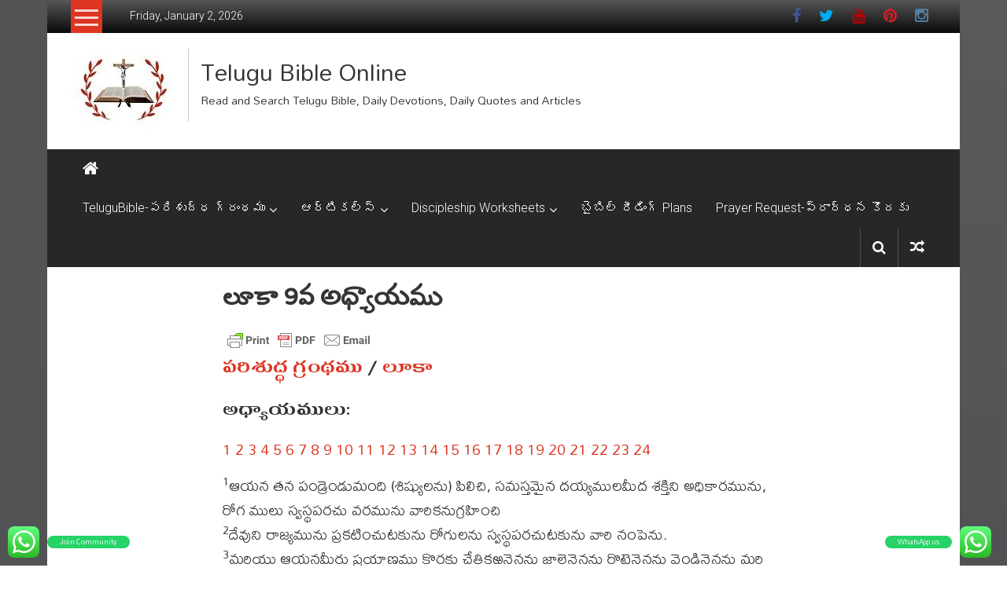

--- FILE ---
content_type: text/html; charset=UTF-8
request_url: https://www.telugubibleonline.com/luke-9/
body_size: 21906
content:
<!DOCTYPE html>
<html lang="en-US">
<head>
	<meta charset="UTF-8">
	<meta name="viewport" content="width=device-width, initial-scale=1">
	<link rel="profile" href="https://gmpg.org/xfn/11">
    <script async src="https://pagead2.googlesyndication.com/pagead/js/adsbygoogle.js?client=ca-pub-1594399247005304"
         crossorigin="anonymous"></script>
	<meta name='robots' content='index, follow, max-image-preview:large, max-snippet:-1, max-video-preview:-1' />

	<!-- This site is optimized with the Yoast SEO plugin v19.14 - https://yoast.com/wordpress/plugins/seo/ -->
	<title>లూకా 9వ అధ్యాయము - Telugu Bible Online</title>
	<meta name="description" content="పరిశుద్ధ గ్రంథము - లూకా 9వ అధ్యాయము. Read telugu bible online. దేవుడు మిమ్మల్ని ఆశిర్వదించునుగాక" />
	<link rel="canonical" href="https://www.telugubibleonline.com/luke-9/" />
	<meta property="og:locale" content="en_US" />
	<meta property="og:type" content="article" />
	<meta property="og:title" content="లూకా 9వ అధ్యాయము - Telugu Bible Online" />
	<meta property="og:description" content="పరిశుద్ధ గ్రంథము - లూకా 9వ అధ్యాయము. Read telugu bible online. దేవుడు మిమ్మల్ని ఆశిర్వదించునుగాక" />
	<meta property="og:url" content="https://www.telugubibleonline.com/luke-9/" />
	<meta property="og:site_name" content="Telugu Bible Online" />
	<meta property="article:publisher" content="https://www.facebook.com/telugubibleonline" />
	<meta name="twitter:card" content="summary_large_image" />
	<meta name="twitter:label1" content="Est. reading time" />
	<meta name="twitter:data1" content="3 minutes" />
	<script type="application/ld+json" class="yoast-schema-graph">{"@context":"https://schema.org","@graph":[{"@type":"WebPage","@id":"https://www.telugubibleonline.com/luke-9/","url":"https://www.telugubibleonline.com/luke-9/","name":"లూకా 9వ అధ్యాయము - Telugu Bible Online","isPartOf":{"@id":"https://www.telugubibleonline.com/#website"},"datePublished":"2023-01-23T02:59:34+00:00","dateModified":"2023-01-23T02:59:34+00:00","description":"పరిశుద్ధ గ్రంథము - లూకా 9వ అధ్యాయము. Read telugu bible online. దేవుడు మిమ్మల్ని ఆశిర్వదించునుగాక","breadcrumb":{"@id":"https://www.telugubibleonline.com/luke-9/#breadcrumb"},"inLanguage":"en-US","potentialAction":[{"@type":"ReadAction","target":["https://www.telugubibleonline.com/luke-9/"]}]},{"@type":"BreadcrumbList","@id":"https://www.telugubibleonline.com/luke-9/#breadcrumb","itemListElement":[{"@type":"ListItem","position":1,"name":"Home","item":"https://www.telugubibleonline.com/"},{"@type":"ListItem","position":2,"name":"లూకా 9వ అధ్యాయము"}]},{"@type":"WebSite","@id":"https://www.telugubibleonline.com/#website","url":"https://www.telugubibleonline.com/","name":"Telugu Bible Online","description":"Read and Search Telugu Bible, Daily Devotions, Daily Quotes and Articles","publisher":{"@id":"https://www.telugubibleonline.com/#organization"},"potentialAction":[{"@type":"SearchAction","target":{"@type":"EntryPoint","urlTemplate":"https://www.telugubibleonline.com/?s={search_term_string}"},"query-input":"required name=search_term_string"}],"inLanguage":"en-US"},{"@type":"Organization","@id":"https://www.telugubibleonline.com/#organization","name":"Telugu Bible Online","url":"https://www.telugubibleonline.com/","logo":{"@type":"ImageObject","inLanguage":"en-US","@id":"https://www.telugubibleonline.com/#/schema/logo/image/","url":"https://www.telugubibleonline.com/wp-content/uploads/2018/03/cropped-Cross-And-Bible-2-1.jpg","contentUrl":"https://www.telugubibleonline.com/wp-content/uploads/2018/03/cropped-Cross-And-Bible-2-1.jpg","width":134,"height":108,"caption":"Telugu Bible Online"},"image":{"@id":"https://www.telugubibleonline.com/#/schema/logo/image/"},"sameAs":["https://www.facebook.com/telugubibleonline"]}]}</script>
	<!-- / Yoast SEO plugin. -->


<link rel='dns-prefetch' href='//www.googletagmanager.com' />
<link rel='dns-prefetch' href='//fonts.googleapis.com' />
<link rel='dns-prefetch' href='//pagead2.googlesyndication.com' />
<link rel="alternate" type="application/rss+xml" title="Telugu Bible Online &raquo; Feed" href="https://www.telugubibleonline.com/feed/" />
<link rel="alternate" type="application/rss+xml" title="Telugu Bible Online &raquo; Comments Feed" href="https://www.telugubibleonline.com/comments/feed/" />
<script type="text/javascript">
/* <![CDATA[ */
window._wpemojiSettings = {"baseUrl":"https:\/\/s.w.org\/images\/core\/emoji\/15.0.3\/72x72\/","ext":".png","svgUrl":"https:\/\/s.w.org\/images\/core\/emoji\/15.0.3\/svg\/","svgExt":".svg","source":{"concatemoji":"https:\/\/www.telugubibleonline.com\/wp-includes\/js\/wp-emoji-release.min.js?ver=6.5.7"}};
/*! This file is auto-generated */
!function(i,n){var o,s,e;function c(e){try{var t={supportTests:e,timestamp:(new Date).valueOf()};sessionStorage.setItem(o,JSON.stringify(t))}catch(e){}}function p(e,t,n){e.clearRect(0,0,e.canvas.width,e.canvas.height),e.fillText(t,0,0);var t=new Uint32Array(e.getImageData(0,0,e.canvas.width,e.canvas.height).data),r=(e.clearRect(0,0,e.canvas.width,e.canvas.height),e.fillText(n,0,0),new Uint32Array(e.getImageData(0,0,e.canvas.width,e.canvas.height).data));return t.every(function(e,t){return e===r[t]})}function u(e,t,n){switch(t){case"flag":return n(e,"\ud83c\udff3\ufe0f\u200d\u26a7\ufe0f","\ud83c\udff3\ufe0f\u200b\u26a7\ufe0f")?!1:!n(e,"\ud83c\uddfa\ud83c\uddf3","\ud83c\uddfa\u200b\ud83c\uddf3")&&!n(e,"\ud83c\udff4\udb40\udc67\udb40\udc62\udb40\udc65\udb40\udc6e\udb40\udc67\udb40\udc7f","\ud83c\udff4\u200b\udb40\udc67\u200b\udb40\udc62\u200b\udb40\udc65\u200b\udb40\udc6e\u200b\udb40\udc67\u200b\udb40\udc7f");case"emoji":return!n(e,"\ud83d\udc26\u200d\u2b1b","\ud83d\udc26\u200b\u2b1b")}return!1}function f(e,t,n){var r="undefined"!=typeof WorkerGlobalScope&&self instanceof WorkerGlobalScope?new OffscreenCanvas(300,150):i.createElement("canvas"),a=r.getContext("2d",{willReadFrequently:!0}),o=(a.textBaseline="top",a.font="600 32px Arial",{});return e.forEach(function(e){o[e]=t(a,e,n)}),o}function t(e){var t=i.createElement("script");t.src=e,t.defer=!0,i.head.appendChild(t)}"undefined"!=typeof Promise&&(o="wpEmojiSettingsSupports",s=["flag","emoji"],n.supports={everything:!0,everythingExceptFlag:!0},e=new Promise(function(e){i.addEventListener("DOMContentLoaded",e,{once:!0})}),new Promise(function(t){var n=function(){try{var e=JSON.parse(sessionStorage.getItem(o));if("object"==typeof e&&"number"==typeof e.timestamp&&(new Date).valueOf()<e.timestamp+604800&&"object"==typeof e.supportTests)return e.supportTests}catch(e){}return null}();if(!n){if("undefined"!=typeof Worker&&"undefined"!=typeof OffscreenCanvas&&"undefined"!=typeof URL&&URL.createObjectURL&&"undefined"!=typeof Blob)try{var e="postMessage("+f.toString()+"("+[JSON.stringify(s),u.toString(),p.toString()].join(",")+"));",r=new Blob([e],{type:"text/javascript"}),a=new Worker(URL.createObjectURL(r),{name:"wpTestEmojiSupports"});return void(a.onmessage=function(e){c(n=e.data),a.terminate(),t(n)})}catch(e){}c(n=f(s,u,p))}t(n)}).then(function(e){for(var t in e)n.supports[t]=e[t],n.supports.everything=n.supports.everything&&n.supports[t],"flag"!==t&&(n.supports.everythingExceptFlag=n.supports.everythingExceptFlag&&n.supports[t]);n.supports.everythingExceptFlag=n.supports.everythingExceptFlag&&!n.supports.flag,n.DOMReady=!1,n.readyCallback=function(){n.DOMReady=!0}}).then(function(){return e}).then(function(){var e;n.supports.everything||(n.readyCallback(),(e=n.source||{}).concatemoji?t(e.concatemoji):e.wpemoji&&e.twemoji&&(t(e.twemoji),t(e.wpemoji)))}))}((window,document),window._wpemojiSettings);
/* ]]> */
</script>
<link rel='stylesheet' id='ht_ctc_main_css-css' href='https://www.telugubibleonline.com/wp-content/plugins/click-to-chat-for-whatsapp/new/inc/assets/css/main.css?ver=4.1' type='text/css' media='all' />
<style id='wp-emoji-styles-inline-css' type='text/css'>

	img.wp-smiley, img.emoji {
		display: inline !important;
		border: none !important;
		box-shadow: none !important;
		height: 1em !important;
		width: 1em !important;
		margin: 0 0.07em !important;
		vertical-align: -0.1em !important;
		background: none !important;
		padding: 0 !important;
	}
</style>
<link rel='stylesheet' id='wp-block-library-css' href='https://www.telugubibleonline.com/wp-includes/css/dist/block-library/style.min.css?ver=6.5.7' type='text/css' media='all' />
<style id='wp-block-library-theme-inline-css' type='text/css'>
.wp-block-audio figcaption{color:#555;font-size:13px;text-align:center}.is-dark-theme .wp-block-audio figcaption{color:#ffffffa6}.wp-block-audio{margin:0 0 1em}.wp-block-code{border:1px solid #ccc;border-radius:4px;font-family:Menlo,Consolas,monaco,monospace;padding:.8em 1em}.wp-block-embed figcaption{color:#555;font-size:13px;text-align:center}.is-dark-theme .wp-block-embed figcaption{color:#ffffffa6}.wp-block-embed{margin:0 0 1em}.blocks-gallery-caption{color:#555;font-size:13px;text-align:center}.is-dark-theme .blocks-gallery-caption{color:#ffffffa6}.wp-block-image figcaption{color:#555;font-size:13px;text-align:center}.is-dark-theme .wp-block-image figcaption{color:#ffffffa6}.wp-block-image{margin:0 0 1em}.wp-block-pullquote{border-bottom:4px solid;border-top:4px solid;color:currentColor;margin-bottom:1.75em}.wp-block-pullquote cite,.wp-block-pullquote footer,.wp-block-pullquote__citation{color:currentColor;font-size:.8125em;font-style:normal;text-transform:uppercase}.wp-block-quote{border-left:.25em solid;margin:0 0 1.75em;padding-left:1em}.wp-block-quote cite,.wp-block-quote footer{color:currentColor;font-size:.8125em;font-style:normal;position:relative}.wp-block-quote.has-text-align-right{border-left:none;border-right:.25em solid;padding-left:0;padding-right:1em}.wp-block-quote.has-text-align-center{border:none;padding-left:0}.wp-block-quote.is-large,.wp-block-quote.is-style-large,.wp-block-quote.is-style-plain{border:none}.wp-block-search .wp-block-search__label{font-weight:700}.wp-block-search__button{border:1px solid #ccc;padding:.375em .625em}:where(.wp-block-group.has-background){padding:1.25em 2.375em}.wp-block-separator.has-css-opacity{opacity:.4}.wp-block-separator{border:none;border-bottom:2px solid;margin-left:auto;margin-right:auto}.wp-block-separator.has-alpha-channel-opacity{opacity:1}.wp-block-separator:not(.is-style-wide):not(.is-style-dots){width:100px}.wp-block-separator.has-background:not(.is-style-dots){border-bottom:none;height:1px}.wp-block-separator.has-background:not(.is-style-wide):not(.is-style-dots){height:2px}.wp-block-table{margin:0 0 1em}.wp-block-table td,.wp-block-table th{word-break:normal}.wp-block-table figcaption{color:#555;font-size:13px;text-align:center}.is-dark-theme .wp-block-table figcaption{color:#ffffffa6}.wp-block-video figcaption{color:#555;font-size:13px;text-align:center}.is-dark-theme .wp-block-video figcaption{color:#ffffffa6}.wp-block-video{margin:0 0 1em}.wp-block-template-part.has-background{margin-bottom:0;margin-top:0;padding:1.25em 2.375em}
</style>
<style id='pdfemb-pdf-embedder-viewer-style-inline-css' type='text/css'>
.wp-block-pdfemb-pdf-embedder-viewer{max-width:none}

</style>
<style id='classic-theme-styles-inline-css' type='text/css'>
/*! This file is auto-generated */
.wp-block-button__link{color:#fff;background-color:#32373c;border-radius:9999px;box-shadow:none;text-decoration:none;padding:calc(.667em + 2px) calc(1.333em + 2px);font-size:1.125em}.wp-block-file__button{background:#32373c;color:#fff;text-decoration:none}
</style>
<style id='global-styles-inline-css' type='text/css'>
body{--wp--preset--color--black: #000000;--wp--preset--color--cyan-bluish-gray: #abb8c3;--wp--preset--color--white: #ffffff;--wp--preset--color--pale-pink: #f78da7;--wp--preset--color--vivid-red: #cf2e2e;--wp--preset--color--luminous-vivid-orange: #ff6900;--wp--preset--color--luminous-vivid-amber: #fcb900;--wp--preset--color--light-green-cyan: #7bdcb5;--wp--preset--color--vivid-green-cyan: #00d084;--wp--preset--color--pale-cyan-blue: #8ed1fc;--wp--preset--color--vivid-cyan-blue: #0693e3;--wp--preset--color--vivid-purple: #9b51e0;--wp--preset--gradient--vivid-cyan-blue-to-vivid-purple: linear-gradient(135deg,rgba(6,147,227,1) 0%,rgb(155,81,224) 100%);--wp--preset--gradient--light-green-cyan-to-vivid-green-cyan: linear-gradient(135deg,rgb(122,220,180) 0%,rgb(0,208,130) 100%);--wp--preset--gradient--luminous-vivid-amber-to-luminous-vivid-orange: linear-gradient(135deg,rgba(252,185,0,1) 0%,rgba(255,105,0,1) 100%);--wp--preset--gradient--luminous-vivid-orange-to-vivid-red: linear-gradient(135deg,rgba(255,105,0,1) 0%,rgb(207,46,46) 100%);--wp--preset--gradient--very-light-gray-to-cyan-bluish-gray: linear-gradient(135deg,rgb(238,238,238) 0%,rgb(169,184,195) 100%);--wp--preset--gradient--cool-to-warm-spectrum: linear-gradient(135deg,rgb(74,234,220) 0%,rgb(151,120,209) 20%,rgb(207,42,186) 40%,rgb(238,44,130) 60%,rgb(251,105,98) 80%,rgb(254,248,76) 100%);--wp--preset--gradient--blush-light-purple: linear-gradient(135deg,rgb(255,206,236) 0%,rgb(152,150,240) 100%);--wp--preset--gradient--blush-bordeaux: linear-gradient(135deg,rgb(254,205,165) 0%,rgb(254,45,45) 50%,rgb(107,0,62) 100%);--wp--preset--gradient--luminous-dusk: linear-gradient(135deg,rgb(255,203,112) 0%,rgb(199,81,192) 50%,rgb(65,88,208) 100%);--wp--preset--gradient--pale-ocean: linear-gradient(135deg,rgb(255,245,203) 0%,rgb(182,227,212) 50%,rgb(51,167,181) 100%);--wp--preset--gradient--electric-grass: linear-gradient(135deg,rgb(202,248,128) 0%,rgb(113,206,126) 100%);--wp--preset--gradient--midnight: linear-gradient(135deg,rgb(2,3,129) 0%,rgb(40,116,252) 100%);--wp--preset--font-size--small: 13px;--wp--preset--font-size--medium: 20px;--wp--preset--font-size--large: 36px;--wp--preset--font-size--x-large: 42px;--wp--preset--spacing--20: 0.44rem;--wp--preset--spacing--30: 0.67rem;--wp--preset--spacing--40: 1rem;--wp--preset--spacing--50: 1.5rem;--wp--preset--spacing--60: 2.25rem;--wp--preset--spacing--70: 3.38rem;--wp--preset--spacing--80: 5.06rem;--wp--preset--shadow--natural: 6px 6px 9px rgba(0, 0, 0, 0.2);--wp--preset--shadow--deep: 12px 12px 50px rgba(0, 0, 0, 0.4);--wp--preset--shadow--sharp: 6px 6px 0px rgba(0, 0, 0, 0.2);--wp--preset--shadow--outlined: 6px 6px 0px -3px rgba(255, 255, 255, 1), 6px 6px rgba(0, 0, 0, 1);--wp--preset--shadow--crisp: 6px 6px 0px rgba(0, 0, 0, 1);}:where(.is-layout-flex){gap: 0.5em;}:where(.is-layout-grid){gap: 0.5em;}body .is-layout-flex{display: flex;}body .is-layout-flex{flex-wrap: wrap;align-items: center;}body .is-layout-flex > *{margin: 0;}body .is-layout-grid{display: grid;}body .is-layout-grid > *{margin: 0;}:where(.wp-block-columns.is-layout-flex){gap: 2em;}:where(.wp-block-columns.is-layout-grid){gap: 2em;}:where(.wp-block-post-template.is-layout-flex){gap: 1.25em;}:where(.wp-block-post-template.is-layout-grid){gap: 1.25em;}.has-black-color{color: var(--wp--preset--color--black) !important;}.has-cyan-bluish-gray-color{color: var(--wp--preset--color--cyan-bluish-gray) !important;}.has-white-color{color: var(--wp--preset--color--white) !important;}.has-pale-pink-color{color: var(--wp--preset--color--pale-pink) !important;}.has-vivid-red-color{color: var(--wp--preset--color--vivid-red) !important;}.has-luminous-vivid-orange-color{color: var(--wp--preset--color--luminous-vivid-orange) !important;}.has-luminous-vivid-amber-color{color: var(--wp--preset--color--luminous-vivid-amber) !important;}.has-light-green-cyan-color{color: var(--wp--preset--color--light-green-cyan) !important;}.has-vivid-green-cyan-color{color: var(--wp--preset--color--vivid-green-cyan) !important;}.has-pale-cyan-blue-color{color: var(--wp--preset--color--pale-cyan-blue) !important;}.has-vivid-cyan-blue-color{color: var(--wp--preset--color--vivid-cyan-blue) !important;}.has-vivid-purple-color{color: var(--wp--preset--color--vivid-purple) !important;}.has-black-background-color{background-color: var(--wp--preset--color--black) !important;}.has-cyan-bluish-gray-background-color{background-color: var(--wp--preset--color--cyan-bluish-gray) !important;}.has-white-background-color{background-color: var(--wp--preset--color--white) !important;}.has-pale-pink-background-color{background-color: var(--wp--preset--color--pale-pink) !important;}.has-vivid-red-background-color{background-color: var(--wp--preset--color--vivid-red) !important;}.has-luminous-vivid-orange-background-color{background-color: var(--wp--preset--color--luminous-vivid-orange) !important;}.has-luminous-vivid-amber-background-color{background-color: var(--wp--preset--color--luminous-vivid-amber) !important;}.has-light-green-cyan-background-color{background-color: var(--wp--preset--color--light-green-cyan) !important;}.has-vivid-green-cyan-background-color{background-color: var(--wp--preset--color--vivid-green-cyan) !important;}.has-pale-cyan-blue-background-color{background-color: var(--wp--preset--color--pale-cyan-blue) !important;}.has-vivid-cyan-blue-background-color{background-color: var(--wp--preset--color--vivid-cyan-blue) !important;}.has-vivid-purple-background-color{background-color: var(--wp--preset--color--vivid-purple) !important;}.has-black-border-color{border-color: var(--wp--preset--color--black) !important;}.has-cyan-bluish-gray-border-color{border-color: var(--wp--preset--color--cyan-bluish-gray) !important;}.has-white-border-color{border-color: var(--wp--preset--color--white) !important;}.has-pale-pink-border-color{border-color: var(--wp--preset--color--pale-pink) !important;}.has-vivid-red-border-color{border-color: var(--wp--preset--color--vivid-red) !important;}.has-luminous-vivid-orange-border-color{border-color: var(--wp--preset--color--luminous-vivid-orange) !important;}.has-luminous-vivid-amber-border-color{border-color: var(--wp--preset--color--luminous-vivid-amber) !important;}.has-light-green-cyan-border-color{border-color: var(--wp--preset--color--light-green-cyan) !important;}.has-vivid-green-cyan-border-color{border-color: var(--wp--preset--color--vivid-green-cyan) !important;}.has-pale-cyan-blue-border-color{border-color: var(--wp--preset--color--pale-cyan-blue) !important;}.has-vivid-cyan-blue-border-color{border-color: var(--wp--preset--color--vivid-cyan-blue) !important;}.has-vivid-purple-border-color{border-color: var(--wp--preset--color--vivid-purple) !important;}.has-vivid-cyan-blue-to-vivid-purple-gradient-background{background: var(--wp--preset--gradient--vivid-cyan-blue-to-vivid-purple) !important;}.has-light-green-cyan-to-vivid-green-cyan-gradient-background{background: var(--wp--preset--gradient--light-green-cyan-to-vivid-green-cyan) !important;}.has-luminous-vivid-amber-to-luminous-vivid-orange-gradient-background{background: var(--wp--preset--gradient--luminous-vivid-amber-to-luminous-vivid-orange) !important;}.has-luminous-vivid-orange-to-vivid-red-gradient-background{background: var(--wp--preset--gradient--luminous-vivid-orange-to-vivid-red) !important;}.has-very-light-gray-to-cyan-bluish-gray-gradient-background{background: var(--wp--preset--gradient--very-light-gray-to-cyan-bluish-gray) !important;}.has-cool-to-warm-spectrum-gradient-background{background: var(--wp--preset--gradient--cool-to-warm-spectrum) !important;}.has-blush-light-purple-gradient-background{background: var(--wp--preset--gradient--blush-light-purple) !important;}.has-blush-bordeaux-gradient-background{background: var(--wp--preset--gradient--blush-bordeaux) !important;}.has-luminous-dusk-gradient-background{background: var(--wp--preset--gradient--luminous-dusk) !important;}.has-pale-ocean-gradient-background{background: var(--wp--preset--gradient--pale-ocean) !important;}.has-electric-grass-gradient-background{background: var(--wp--preset--gradient--electric-grass) !important;}.has-midnight-gradient-background{background: var(--wp--preset--gradient--midnight) !important;}.has-small-font-size{font-size: var(--wp--preset--font-size--small) !important;}.has-medium-font-size{font-size: var(--wp--preset--font-size--medium) !important;}.has-large-font-size{font-size: var(--wp--preset--font-size--large) !important;}.has-x-large-font-size{font-size: var(--wp--preset--font-size--x-large) !important;}
.wp-block-navigation a:where(:not(.wp-element-button)){color: inherit;}
:where(.wp-block-post-template.is-layout-flex){gap: 1.25em;}:where(.wp-block-post-template.is-layout-grid){gap: 1.25em;}
:where(.wp-block-columns.is-layout-flex){gap: 2em;}:where(.wp-block-columns.is-layout-grid){gap: 2em;}
.wp-block-pullquote{font-size: 1.5em;line-height: 1.6;}
</style>
<link rel='stylesheet' id='contact-form-7-css' href='https://www.telugubibleonline.com/wp-content/plugins/contact-form-7/includes/css/styles.css?ver=5.7.2' type='text/css' media='all' />
<link rel='stylesheet' id='kiwi-icomoon-css' href='https://www.telugubibleonline.com/wp-content/plugins/kiwi-social-share/assets/vendors/icomoon/style.css?ver=2.1.7' type='text/css' media='all' />
<link rel='stylesheet' id='kiwi_social_sharing-frontend-css' href='https://www.telugubibleonline.com/wp-content/plugins/kiwi-social-share/assets/css/frontend.min.css?ver=2.1.7' type='text/css' media='all' />
<link rel='stylesheet' id='colornews-google-fonts-css' href='//fonts.googleapis.com/css?family=Roboto%3A400%2C300%2C700%2C900&#038;subset=latin%2Clatin-ext&#038;display=swap' type='text/css' media='all' />
<link rel='stylesheet' id='colornews-style-css' href='https://www.telugubibleonline.com/wp-content/themes/colornews/style.css?ver=6.5.7' type='text/css' media='all' />
<link rel='stylesheet' id='colornews-fontawesome-css' href='https://www.telugubibleonline.com/wp-content/themes/colornews/font-awesome/css/font-awesome.min.css?ver=4.4.0' type='text/css' media='all' />
<script type="text/javascript" src="https://www.telugubibleonline.com/wp-includes/js/jquery/jquery.min.js?ver=3.7.1" id="jquery-core-js"></script>
<script type="text/javascript" src="https://www.telugubibleonline.com/wp-includes/js/jquery/jquery-migrate.min.js?ver=3.4.1" id="jquery-migrate-js"></script>
<script type="text/javascript" src="https://www.telugubibleonline.com/wp-content/plugins/kiwi-social-share/assets/js/kiwi.min.js?ver=2.1.7" id="kiwi_social_sharing-kiwi-js"></script>
<script type="text/javascript" src="https://www.telugubibleonline.com/wp-content/plugins/kiwi-social-share/assets/js/frontend.min.js?ver=2.1.7" id="kiwi_social_sharing-frontend-js"></script>
<!--[if lte IE 8]>
<script type="text/javascript" src="https://www.telugubibleonline.com/wp-content/themes/colornews/js/html5shiv.js?ver=3.7.3" id="html5shiv-js"></script>
<![endif]-->

<!-- Google tag (gtag.js) snippet added by Site Kit -->

<!-- Google Analytics snippet added by Site Kit -->
<script type="text/javascript" src="https://www.googletagmanager.com/gtag/js?id=GT-MR8653J" id="google_gtagjs-js" async></script>
<script type="text/javascript" id="google_gtagjs-js-after">
/* <![CDATA[ */
window.dataLayer = window.dataLayer || [];function gtag(){dataLayer.push(arguments);}
gtag("set","linker",{"domains":["www.telugubibleonline.com"]});
gtag("js", new Date());
gtag("set", "developer_id.dZTNiMT", true);
gtag("config", "GT-MR8653J");
/* ]]> */
</script>

<!-- End Google tag (gtag.js) snippet added by Site Kit -->
<link rel="https://api.w.org/" href="https://www.telugubibleonline.com/wp-json/" /><link rel="alternate" type="application/json" href="https://www.telugubibleonline.com/wp-json/wp/v2/pages/2058" /><link rel="EditURI" type="application/rsd+xml" title="RSD" href="https://www.telugubibleonline.com/xmlrpc.php?rsd" />
<meta name="generator" content="WordPress 6.5.7" />
<link rel='shortlink' href='https://www.telugubibleonline.com/?p=2058' />
<link rel="alternate" type="application/json+oembed" href="https://www.telugubibleonline.com/wp-json/oembed/1.0/embed?url=https%3A%2F%2Fwww.telugubibleonline.com%2Fluke-9%2F" />
<link rel="alternate" type="text/xml+oembed" href="https://www.telugubibleonline.com/wp-json/oembed/1.0/embed?url=https%3A%2F%2Fwww.telugubibleonline.com%2Fluke-9%2F&#038;format=xml" />
	<link rel="preconnect" href="https://fonts.googleapis.com">
	<link rel="preconnect" href="https://fonts.gstatic.com">
	<link href='https://fonts.googleapis.com/css2?display=swap&family=Mallanna&family=NTR&family=Dhurjati&family=Ramabhadra&family=Mandali&family=Gidugu' rel='stylesheet'><meta name="generator" content="Site Kit by Google 1.125.0" />        <style type="text/css" id="pf-main-css">
            
				@media screen {
					.printfriendly {
						z-index: 1000; display: flex; margin: 0px 0px 0px 0px
					}
					.printfriendly a, .printfriendly a:link, .printfriendly a:visited, .printfriendly a:hover, .printfriendly a:active {
						font-weight: 600;
						cursor: pointer;
						text-decoration: none;
						border: none;
						-webkit-box-shadow: none;
						-moz-box-shadow: none;
						box-shadow: none;
						outline:none;
						font-size: 14px !important;
						color: #3AAA11 !important;
					}
					.printfriendly.pf-alignleft {
						justify-content: start;
					}
					.printfriendly.pf-alignright {
						justify-content: end;
					}
					.printfriendly.pf-aligncenter {
						justify-content: center;
						
					}
				}

				.pf-button-img {
					border: none;
					-webkit-box-shadow: none;
					-moz-box-shadow: none;
					box-shadow: none;
					padding: 0;
					margin: 0;
					display: inline;
					vertical-align: middle;
				}

				img.pf-button-img + .pf-button-text {
					margin-left: 6px;
				}

				@media print {
					.printfriendly {
						display: none;
					}
				}
				        </style>

            
        <style type="text/css" id="pf-excerpt-styles">
          .pf-button.pf-button-excerpt {
              display: none;
           }
        </style>

            
<!-- Google AdSense meta tags added by Site Kit -->
<meta name="google-adsense-platform-account" content="ca-host-pub-2644536267352236">
<meta name="google-adsense-platform-domain" content="sitekit.withgoogle.com">
<!-- End Google AdSense meta tags added by Site Kit -->
<style type="text/css" id="custom-background-css">
body.custom-background { background-image: url("https://www.telugubibleonline.com/wp-content/themes/colornews/img/bg-pattern.jpg"); background-position: left top; background-size: cover; background-repeat: no-repeat; background-attachment: fixed; }
</style>
	
<!-- Google AdSense snippet added by Site Kit -->
<script type="text/javascript" async="async" src="https://pagead2.googlesyndication.com/pagead/js/adsbygoogle.js?client=ca-pub-1594399247005304&amp;host=ca-host-pub-2644536267352236" crossorigin="anonymous"></script>

<!-- End Google AdSense snippet added by Site Kit -->
<link rel="icon" href="https://www.telugubibleonline.com/wp-content/uploads/2018/03/cropped-Cross-And-Bible-32x32.jpg" sizes="32x32" />
<link rel="icon" href="https://www.telugubibleonline.com/wp-content/uploads/2018/03/cropped-Cross-And-Bible-192x192.jpg" sizes="192x192" />
<link rel="apple-touch-icon" href="https://www.telugubibleonline.com/wp-content/uploads/2018/03/cropped-Cross-And-Bible-180x180.jpg" />
<meta name="msapplication-TileImage" content="https://www.telugubibleonline.com/wp-content/uploads/2018/03/cropped-Cross-And-Bible-270x270.jpg" />
		<style type="text/css" id="wp-custom-css">
			.quote-background-blue {
	background-color: #E0FFFF;
}

.grecaptcha-badge { 
visibility: hidden; 
}
		</style>
			<style id="egf-frontend-styles" type="text/css">
		p {font-family: 'Mallanna', sans-serif;font-size: 21px;font-style: normal;} h1 {font-family: 'NTR', sans-serif;font-size: 12px;font-style: normal;font-weight: 400;} h4 {font-family: 'NTR', sans-serif;font-style: normal;font-weight: 400;} h5 {font-family: 'Dhurjati', sans-serif;font-size: 21px;font-style: normal;font-weight: 400;} h6 {color: #002f82;font-family: 'Ramabhadra', sans-serif;font-size: 21px;font-style: normal;font-weight: 400;} h3 {font-family: 'Mandali', sans-serif;font-size: 15px;font-style: normal;font-weight: 400;} h2 {font-family: 'Gidugu', sans-serif;font-style: normal;font-weight: 400;} 	</style>
	</head>

<body class="page-template-default page page-id-2058 custom-background wp-custom-logo wp-embed-responsive no-sidebar boxed-layout">


<div id="page" class="hfeed site">
		<a class="skip-link screen-reader-text" href="#main">Skip to content</a>

	<header id="masthead" class="site-header" role="banner">
		<div class="top-header-wrapper clearfix">
			<div class="tg-container">
				<div class="tg-inner-wrap">
																		<div class="category-toogle-wrap">
								<div class="category-toggle-block">
									<span class="toggle-bar"></span>
									<span class="toggle-bar"></span>
									<span class="toggle-bar"></span>
								</div>
								<div class="category-menu menu hide"><ul><li id="menu-item-71" class="menu-item menu-item-type-custom menu-item-object-custom menu-item-has-children menu-item-71"><a href="https://www.telugubibleonline.com/genesis-1">TeluguBible-పరిశుద్ధ గ్రంథము</a>
<ul class="sub-menu">
	<li id="menu-item-69" class="menu-item menu-item-type-custom menu-item-object-custom menu-item-69"><a href="https://www.telugubibleonline.com/genesis-1">బైబిల్ చదువుటకు</a></li>
	<li id="menu-item-70" class="menu-item menu-item-type-custom menu-item-object-custom menu-item-70"><a href="https://www.telugubibleonline.com/telugubiblesearch/">బైబిల్ వెదకుటకు</a></li>
</ul>
</li>
<li id="menu-item-152" class="menu-item menu-item-type-post_type menu-item-object-page menu-item-has-children menu-item-152"><a href="https://www.telugubibleonline.com/articles/">ఆర్టికల్స్</a>
<ul class="sub-menu">
	<li id="menu-item-542" class="menu-item menu-item-type-taxonomy menu-item-object-category menu-item-542"><a href="https://www.telugubibleonline.com/category/all-articles/">All Articles</a></li>
	<li id="menu-item-416" class="menu-item menu-item-type-taxonomy menu-item-object-category menu-item-416"><a href="https://www.telugubibleonline.com/category/attributes-of-god/">Attributes of God</a></li>
	<li id="menu-item-421" class="menu-item menu-item-type-taxonomy menu-item-object-category menu-item-421"><a href="https://www.telugubibleonline.com/category/gospel/">Gospel</a></li>
	<li id="menu-item-415" class="menu-item menu-item-type-taxonomy menu-item-object-category menu-item-415"><a href="https://www.telugubibleonline.com/category/jesus-christ/">Jesus Christ</a></li>
	<li id="menu-item-413" class="menu-item menu-item-type-taxonomy menu-item-object-category menu-item-413"><a href="https://www.telugubibleonline.com/category/christian-life/">Christian Life</a></li>
	<li id="menu-item-414" class="menu-item menu-item-type-taxonomy menu-item-object-category menu-item-414"><a href="https://www.telugubibleonline.com/category/word-of-god/">Word Of God</a></li>
	<li id="menu-item-417" class="menu-item menu-item-type-taxonomy menu-item-object-category menu-item-417"><a href="https://www.telugubibleonline.com/category/christmas/">Christmas</a></li>
	<li id="menu-item-418" class="menu-item menu-item-type-taxonomy menu-item-object-category menu-item-418"><a href="https://www.telugubibleonline.com/category/fruits-of-the-spirit/">Fruits of the Spirit</a></li>
	<li id="menu-item-419" class="menu-item menu-item-type-taxonomy menu-item-object-category menu-item-419"><a href="https://www.telugubibleonline.com/category/seeking-god/">Seeking God</a></li>
	<li id="menu-item-420" class="menu-item menu-item-type-taxonomy menu-item-object-category menu-item-420"><a href="https://www.telugubibleonline.com/category/descipleship/">Descipleship</a></li>
</ul>
</li>
<li id="menu-item-289" class="menu-item menu-item-type-post_type menu-item-object-page menu-item-has-children menu-item-289"><a href="https://www.telugubibleonline.com/discipleship-worksheets/">Discipleship Worksheets</a>
<ul class="sub-menu">
	<li id="menu-item-290" class="menu-item menu-item-type-post_type menu-item-object-page menu-item-290"><a href="https://www.telugubibleonline.com/discipleship-worksheets/%e0%b0%a6%e0%b1%87%e0%b0%b5%e0%b1%81%e0%b0%a8%e0%b0%bf-%e0%b0%95%e0%b0%a5/">దేవుని కథ!</a></li>
	<li id="menu-item-308" class="menu-item menu-item-type-post_type menu-item-object-page menu-item-308"><a href="https://www.telugubibleonline.com/discipleship-worksheets/%e0%b0%ac%e0%b0%be%e0%b0%aa%e0%b1%8d%e0%b0%a4%e0%b1%80%e0%b0%b8%e0%b1%8d%e0%b0%ae%e0%b0%82/">బాప్తీస్మం</a></li>
</ul>
</li>
<li id="menu-item-565" class="menu-item menu-item-type-post_type menu-item-object-page menu-item-565"><a href="https://www.telugubibleonline.com/bible-reading-plans/">బైబిల్ రీడింగ్ Plans</a></li>
<li id="menu-item-2344" class="menu-item menu-item-type-post_type menu-item-object-page menu-item-2344"><a href="https://www.telugubibleonline.com/prayer-requests/">Prayer Request-ప్రార్ధన కొరకు</a></li>
</ul></div>							</div><!-- .category-toogle-wrap end -->
												<div class="top-menu-wrap">
										<div class="date-in-header">
				Friday, January 2, 2026			</div>
									</div>
						<div id="menu-social" class="login-signup-wrap"><ul><li id="menu-item-133" class="menu-item menu-item-type-custom menu-item-object-custom menu-item-133"><a href="https://www.facebook.com/telugubibleonline">Facebook</a></li>
<li id="menu-item-134" class="menu-item menu-item-type-custom menu-item-object-custom menu-item-134"><a href="https://twitter.com/TeluguBibleOnl1">Twitter</a></li>
<li id="menu-item-135" class="menu-item menu-item-type-custom menu-item-object-custom menu-item-135"><a href="https://www.youtube.com/channel/UCPPldCfOIvwS4TcKSGtz5Ig">Youtube</a></li>
<li id="menu-item-137" class="menu-item menu-item-type-custom menu-item-object-custom menu-item-137"><a href="https://www.pinterest.com/telugubibleonline/">Pinterest</a></li>
<li id="menu-item-138" class="menu-item menu-item-type-custom menu-item-object-custom menu-item-138"><a href="https://www.instagram.com/">Instagram</a></li>
</ul></div>									</div><!-- .tg-inner-wrap end -->
			</div><!-- .tg-container end -->
					</div><!-- .top-header-wrapper end  -->

				<div class="middle-header-wrapper show-both clearfix">
			<div class="tg-container">
				<div class="tg-inner-wrap">
											<div class="logo">

							<a href="https://www.telugubibleonline.com/" class="custom-logo-link" rel="home"><img width="134" height="108" src="https://www.telugubibleonline.com/wp-content/uploads/2018/03/cropped-Cross-And-Bible-2-1.jpg" class="custom-logo" alt="Telugu Bible Online" decoding="async" /></a>
						</div><!-- #logo -->
											<div id="header-text" class="">
													<h3 id="site-title">
								<a href="https://www.telugubibleonline.com/" title="Telugu Bible Online" rel="home">Telugu Bible Online</a>
							</h3><!-- #site-title -->
																		<p id="site-description">Read and Search Telugu Bible, Daily Devotions, Daily Quotes and Articles</p>
						<!-- #site-description -->
					</div><!-- #header-text -->
					<div class="header-advertise">
											</div><!-- .header-advertise end -->
				</div><!-- .tg-inner-wrap end -->
			</div><!-- .tg-container end -->
		</div><!-- .middle-header-wrapper end -->

		
		<div class="bottom-header-wrapper clearfix">
			<div class="bottom-arrow-wrap">
				<div class="tg-container">
					<div class="tg-inner-wrap">
													<div class="home-icon">
								<a title="Telugu Bible Online" href="https://www.telugubibleonline.com/"><i class="fa fa-home"></i></a>
							</div><!-- .home-icon end -->
												<nav id="site-navigation" class="main-navigation clearfix" role="navigation">
							<div class="menu-toggle hide">Menu</div>
							<ul id="nav" class="menu"><li class="menu-item menu-item-type-custom menu-item-object-custom menu-item-has-children menu-item-71"><a href="https://www.telugubibleonline.com/genesis-1">TeluguBible-పరిశుద్ధ గ్రంథము</a>
<ul class="sub-menu">
	<li class="menu-item menu-item-type-custom menu-item-object-custom menu-item-69"><a href="https://www.telugubibleonline.com/genesis-1">బైబిల్ చదువుటకు</a></li>
	<li class="menu-item menu-item-type-custom menu-item-object-custom menu-item-70"><a href="https://www.telugubibleonline.com/telugubiblesearch/">బైబిల్ వెదకుటకు</a></li>
</ul>
</li>
<li class="menu-item menu-item-type-post_type menu-item-object-page menu-item-has-children menu-item-152"><a href="https://www.telugubibleonline.com/articles/">ఆర్టికల్స్</a>
<ul class="sub-menu">
	<li class="menu-item menu-item-type-taxonomy menu-item-object-category menu-item-542"><a href="https://www.telugubibleonline.com/category/all-articles/">All Articles</a></li>
	<li class="menu-item menu-item-type-taxonomy menu-item-object-category menu-item-416"><a href="https://www.telugubibleonline.com/category/attributes-of-god/">Attributes of God</a></li>
	<li class="menu-item menu-item-type-taxonomy menu-item-object-category menu-item-421"><a href="https://www.telugubibleonline.com/category/gospel/">Gospel</a></li>
	<li class="menu-item menu-item-type-taxonomy menu-item-object-category menu-item-415"><a href="https://www.telugubibleonline.com/category/jesus-christ/">Jesus Christ</a></li>
	<li class="menu-item menu-item-type-taxonomy menu-item-object-category menu-item-413"><a href="https://www.telugubibleonline.com/category/christian-life/">Christian Life</a></li>
	<li class="menu-item menu-item-type-taxonomy menu-item-object-category menu-item-414"><a href="https://www.telugubibleonline.com/category/word-of-god/">Word Of God</a></li>
	<li class="menu-item menu-item-type-taxonomy menu-item-object-category menu-item-417"><a href="https://www.telugubibleonline.com/category/christmas/">Christmas</a></li>
	<li class="menu-item menu-item-type-taxonomy menu-item-object-category menu-item-418"><a href="https://www.telugubibleonline.com/category/fruits-of-the-spirit/">Fruits of the Spirit</a></li>
	<li class="menu-item menu-item-type-taxonomy menu-item-object-category menu-item-419"><a href="https://www.telugubibleonline.com/category/seeking-god/">Seeking God</a></li>
	<li class="menu-item menu-item-type-taxonomy menu-item-object-category menu-item-420"><a href="https://www.telugubibleonline.com/category/descipleship/">Descipleship</a></li>
</ul>
</li>
<li class="menu-item menu-item-type-post_type menu-item-object-page menu-item-has-children menu-item-289"><a href="https://www.telugubibleonline.com/discipleship-worksheets/">Discipleship Worksheets</a>
<ul class="sub-menu">
	<li class="menu-item menu-item-type-post_type menu-item-object-page menu-item-290"><a href="https://www.telugubibleonline.com/discipleship-worksheets/%e0%b0%a6%e0%b1%87%e0%b0%b5%e0%b1%81%e0%b0%a8%e0%b0%bf-%e0%b0%95%e0%b0%a5/">దేవుని కథ!</a></li>
	<li class="menu-item menu-item-type-post_type menu-item-object-page menu-item-308"><a href="https://www.telugubibleonline.com/discipleship-worksheets/%e0%b0%ac%e0%b0%be%e0%b0%aa%e0%b1%8d%e0%b0%a4%e0%b1%80%e0%b0%b8%e0%b1%8d%e0%b0%ae%e0%b0%82/">బాప్తీస్మం</a></li>
</ul>
</li>
<li class="menu-item menu-item-type-post_type menu-item-object-page menu-item-565"><a href="https://www.telugubibleonline.com/bible-reading-plans/">బైబిల్ రీడింగ్ Plans</a></li>
<li class="menu-item menu-item-type-post_type menu-item-object-page menu-item-2344"><a href="https://www.telugubibleonline.com/prayer-requests/">Prayer Request-ప్రార్ధన కొరకు</a></li>
</ul>						</nav><!-- .nav end -->
													<div class="share-search-wrap">
								<div class="home-search">
																			<div class="search-icon">
											<i class="fa fa-search"></i>
										</div>
										<div class="search-box">
											<div class="close">&times;</div>
											<form role="search" action="https://www.telugubibleonline.com/" class="searchform" method="get">
   <input type="text" placeholder="Enter a word for search" class="search-field" value="" name="s">
   <button class="searchsubmit" name="submit" type="submit"><i class="fa fa-search"></i></button>
</form>										</div>
																				<div class="random-post share-wrap">
							<a href="https://www.telugubibleonline.com/2019/08/25/2-%e0%b0%aa%e0%b1%87%e0%b0%a4%e0%b1%81%e0%b0%b0%e0%b1%81-310/" title="View a random post" class="share-icon"><i class="fa fa-random"></i></a>
					</div><!-- .random-post.share-wrap end -->
										</div> <!-- home-search-end -->
							</div>
											</div><!-- #tg-inner-wrap -->
				</div><!-- #tg-container -->
			</div><!-- #bottom-arrow-wrap -->
		</div><!-- #bottom-header-wrapper -->

		
			</header><!-- #masthead -->
		
   
   <div id="main" class="clearfix">
      <div class="tg-container">
         <div class="tg-inner-wrap clearfix">
            <div id="main-content-section clearfix">
               <div id="primary">

         			
         				
<article id="post-2058" class="post-2058 page type-page status-publish hentry">
   
	<header class="entry-header">
		<h1 class="entry-title">లూకా 9వ అధ్యాయము</h1>	</header><!-- .entry-header -->

	<div class="entry-content">
		<div class="kiwi-highlighter-content-area" data-url="https://www.telugubibleonline.com/luke-9/" data-title="లూకా 9వ అధ్యాయము"><div class="pf-content"><div class="printfriendly pf-button pf-button-content pf-alignleft">
                    <a href="#" rel="nofollow" onclick="window.print(); pfTrackEvent(&#039;లూకా 9వ అధ్యాయము&#039;); return false;" title="Printer Friendly, PDF & Email">
                    <img decoding="async" class="pf-button-img" src="https://cdn.printfriendly.com/buttons/printfriendly-pdf-email-button-md.png" alt="Print Friendly, PDF & Email" style="width: 194px;height: 30px;"  />
                    </a>
                </div> <!-- Main Books Section : Start--> <div class="bookIndex">   <h2>     <a title="All Bible Books Index" href="/all-books">పరిశుద్ధ గ్రంథము</a> /     <a title="Book" href="/luke-9">లూకా</a>   </h2> </div> <!-- Main Books Section : Ens-->  <div class="textHeader">   <h2>అధ్యాయములు:</h2>   <p class="ym-noprint"><a href="/luke-1" class="chap">1</a> <a href="/luke-2" class="chap">2</a> <a href="/luke-3" class="chap">3</a> <a href="/luke-4" class="chap">4</a> <a href="/luke-5" class="chap">5</a> <a href="/luke-6" class="chap">6</a> <a href="/luke-7" class="chap">7</a> <a href="/luke-8" class="chap">8</a> <a href="/luke-9" class="chap">9</a> <a href="/luke-10" class="chap">10</a> <a href="/luke-11" class="chap">11</a> <a href="/luke-12" class="chap">12</a> <a href="/luke-13" class="chap">13</a> <a href="/luke-14" class="chap">14</a> <a href="/luke-15" class="chap">15</a> <a href="/luke-16" class="chap">16</a> <a href="/luke-17" class="chap">17</a> <a href="/luke-18" class="chap">18</a> <a href="/luke-19" class="chap">19</a> <a href="/luke-20" class="chap">20</a> <a href="/luke-21" class="chap">21</a> <a href="/luke-22" class="chap">22</a> <a href="/luke-23" class="chap">23</a> <a href="/luke-24" class="chap">24</a> </p> </div>  <div class="textOptions">   <div class="textBody" id="textBody">     <div id="luke-9">       <!--... the Word of God:--><span class="dimver"> </span>       <p><sup>1</sup>ఆయన తన పండ్రెండుమంది (శిష్యులను) పిలిచి, సమస్తమైన దయ్యములమీద శక్తిని అధికారమును, రోగ ములు స్వస్థపరచు వరమును వారికనుగ్రహించి<br /><sup>2</sup>దేవుని రాజ్యమును ప్రకటించుటకును రోగులను స్వస్థపరచుటకును వారి నంపెను.<br /><sup>3</sup>మరియు ఆయనమీరు ప్రయాణము కొరకు చేతికఱ్ఱనైనను జాలెనైనను రొట్టెనైనను వెండినైనను మరి దేనినైనను తీసికొని పోవద్దు; రెండు అంగీలు ఉంచు కొనవద్దు.<br /><sup>4</sup>మీరు ఏ యింట ప్రవేశింతురో ఆ యింటనే బసచేసి అక్కడనుండి బయలుదేరుడి.<br /><sup>5</sup>మిమ్మును ఎవరు చేర్చుకొనరో ఆ పట్టణములోనుండి బయలుదేరునప్పుడు వారిమీద సాక్ష్యముగా ఉండుటకు మీ పాదధూళి  దులిపివేయుడని వారితో చెప్పెను.<br /><sup>6</sup>వారు బయలుదేరి అంతటను సువార్త ప్రకటించుచు, (రోగులను) స్వస్థ     పరచుచు గ్రామములలో సంచారము చేసిరి.<br /><sup>7</sup>చతుర్థాధిపతియైన హేరోదు జరిగిన కార్యము లన్నిటిని గూర్చి విని, యెటుతోచక యుండెను. ఏలయనగా కొందరుయోహాను మృతులలోనుండి లేచెననియు,<br /><sup>8</sup>కొందరుఏలీయా కనబడెననియు; కొందరుపూర్వ కాలపు ప్రవక్తయొకడు లేచెననియు చెప్పుకొనుచుండిరి. <br /><sup>9</sup>అప్పుడు హేరోదునేను యోహానును తల గొట్టించితిని గదా; యెవనిగూర్చి యిట్టి సంగతులు వినుచున్నానో అతడెవడో అని చెప్పి ఆయనను చూడగోరెను.<br /><sup>10</sup>అపొస్తలులు తిరిగి వచ్చి, తాము చేసినవన్నియు ఆయనకు తెలియజేయగా, ఆయన వారిని వెంట బెట్టుకొని బేత్సయిదా అను ఊరికి ఏకాంతముగా వెళ్లెను.<br /><sup>11</sup>జన సమూహములు అది తెలిసికొని ఆయనను వెంబడింపగా, ఆయన వారిని చేర్చుకొని, దేవుని రాజ్యమునుగూర్చి  వారితో మాటలాడుచు, స్వస్థత కావలసినవారిని స్వస్థ  పరచెను.<br /><sup>12</sup>ప్రొద్దు గ్రుంక నారంభించినప్పుడు     పండ్రెండుగురు శిష్యులు వచ్చి మనమీ అరణ్యములో ఉన్నాము గనుక చుట్టుపట్లనున్న గ్రామములకును పల్లె        లకును వెళ్లి బస చూచుకొని, ఆహారము సంపాదించు కొనునట్లు జనసమూహ మును పంపివేయుమని ఆయనతో చెప్పిరి.<br /><sup>13</sup>ఆయనమీరే వారికి భోజనము పెట్టుడని వారితో చెప్పగా వారుమనయొద్ద అయిదు రొట్టెలును రెండు చేపలును తప్ప మరేమియు లేదు; మేము వెళ్లి        యీ ప్రజలందరికొరకు భోజనపదార్థములను కొని తెత్తుమా అని చెప్పిరి.<br /><sup>14</sup>వచ్చినవారు ఇంచుమించు అయిదువేల     మంది పురుషులు. ఆయనవారిని ఏబదేసిమంది చొప్పున పంక్తులు తీర్చి కూర్చుండబెట్టుడని తన శిష్యులతో చెప్పగా,<br /><sup>15</sup>వారాలాగు చేసి అందరిని కూర్చుండబెట్టిరి.<br /><sup>16</sup>అంతట ఆయన ఆ అయిదు రొట్టెలను రెండు చేపలను ఎత్తికొని, ఆకాశము వైపు కన్ను లెత్తి వాటిని ఆశీర్వదించి, విరిచి, జనసమూహము నకు వడ్డించుటకై శిష్యులకిచ్చెను.<br /><sup>17</sup>వారందరుతిని తృప్తి పొం దిన తరువాత మిగిలిన ముక్కలు పండ్రెండు గంపెళ్లెత్తిరి.<br /><sup>18</sup>ఒకప్పుడాయన ఒంటరిగా ప్రార్థన చేయుచుండగా ఆయన శిష్యులు ఆయనయొద్ద ఉండిరి. నేనెవడనని జనసమూహములు చెప్పుకొనుచున్నారని   ఆయన వారి నడుగగా<br /><sup>19</sup>వారుబాప్తిస్మమిచ్చు యోహాననియు, కొందరుఏలీయాయనియు, కొందరుపూర్వకాలపు ప్రవక్త యొకడు లేచెననియు చెప్పు కొనుచున్నారనిరి.<br /><sup>20</sup>అందుకాయనమీరైతే నేనెవడనని చెప్పుకొనుచున్నారని వారినడుగగా పేతురునీవు దేవుని క్రీస్తువనెను.<br /><sup>21</sup>ఆయన ఇది ఎవనితోను చెప్పవద్దని వారికి ఖండితముగా ఆజ్ఞాపించి<br /><sup>22</sup>మనుష్యకుమారుడు బహు శ్రమలు పొంది, పెద్దల చేతను ప్రధాన యాజకులచేతను శాస్త్రులచేతను విసర్జింపబడి, చంపబడి, మూడవ దినమున లేచుట అగత్య మని చెప్పెను.<br /><sup>23</sup>మరియు ఆయన అందరితో ఇట్లనెను        ఎవడైనను నన్ను వెంబడింప గోరినయెడల తన్నుతాను ఉపేక్షించుకొని, ప్రతిదినము తన సిలువను ఎత్తికొని          నన్ను వెంబడింపవలెను.<br /><sup>24</sup>తన ప్రాణమును రక్షించుకొన గోరువాడు దానిని పొగొట్టుకొనును, నా నిమిత్తమై తన ప్రాణమును పోగొట్టుకొనువాడు దానిని రక్షించు కొనును.<br /><sup>25</sup>ఒకడు లోకమంతయు సంపాదించి, తన్ను తాను పోగొట్టు కొనినయెడల, లేక నష్టపరచుకొనినయెడల వానికేమి ప్రయోజనము?<br /><sup>26</sup>నన్ను గూర్చియు నా మాటలను  గూర్చియు సిగ్గుపడువాడెవడో వాని గూర్చి మనుష్య కుమారుడు, తనకును తన తండ్రికిని పరిశుద్ద దూతలకును కలిగియున్న మహిమతో వచ్చునప్పుడు సిగ్గుపడును.<br /><sup>27</sup>ఇక్కడ నిలిచియున్న వారిలో కొందరు దేవుని రాజ్యమును చూచువరకు మరణము రుచిచూడరని నేను మీతో     నిజముగా చెప్పుచున్నాననెను.<br /><sup>28</sup>ఈ మాటలు చెప్పినది మొదలుకొని రమారమి యెని మిది దినములైన తరువాత, ఆయన పేతురును యోహానును యాకోబును వెంటబెట్టుకొని, ప్రార్థనచేయుటకు ఒక      కొండ యెక్కెను.<br /><sup>29</sup>ఆయన ప్రార్థించు చుండగా ఆయన ముఖరూపము మారెను; ఆయన వస్త్రములు తెల్లనివై      ధగధగ మెరిసెను.<br /><sup>30</sup>మరియు  ఇద్దరు పురుషులు ఆయ నతో మాటలాడుచుండిరి, వారు మోషే ఏలీయా అను  వారు.<br /><sup>31</sup>వారు మహిమతో అగపడి, ఆయన యెరూష లేములో నెరవేర్చబోవు నిర్గమమునుగూర్చి మాటలాడు చుండిరి.<br /><sup>32</sup>పేతురును అతనితో కూడ ఉన్నవారును నిద్ర మత్తుగా ఉండిరి. వారు మేలుకొనినప్పుడు, ఆయన మహిమను ఆయనతో కూడ నిలిచియున్న యిద్దరు పురు షులను చూచిరి.<br /><sup>33</sup>(ఆ యిద్దరు పురుషులు)  ఆయనయొద్ద నుండి వెళ్లిపోవుచుండగా పేతురు యేసుతోఏలిన       వాడా, మనమిక్కడ ఉండుట మంచిది, నీకు ఒకటియు మోషేకు ఒకటియు ఏలీయాకు ఒకటియు మూడు పర్ణ శాలలు మేముకట్టుదుమని, తాను చెప్పినది తానెరుగకయే చెప్పెను.<br /><sup>34</sup>అతడీలాగు మాటలాడుచుండగా మేఘ        మొకటి వచ్చి వారిని కమ్మెను; వారు ఆ మేఘములో ప్రవేశించినప్పుడు శిష్యులు భయపడిరి.<br /><sup>35</sup>మరియు ఈయన నే నేర్పరచుకొనిన నా కుమారుడు,ఈయన మాట వినుడని యొక శబ్దము ఆ మేఘములోనుండి పుట్టెను.<br /><sup>36</sup>ఆ శబ్దము వచ్చిన తరువాత యేసు మాత్రమే అగపడెను. తాము చూచిన వాటిలో ఒకటియు ఆ దినములలో ఎవరికిని తెలియ జేయక వారు ఊరకుండిరి.<br /><sup>37</sup>మరునాడు వారు ఆ కొండ దిగి వచ్చినప్పుడు బహు జనసమూహము ఆయనకు ఎదురుగా వచ్చెను.<br /><sup>38</sup>ఇదిగో ఆ జనసమూహములో ఒకడు బోధకుడా, నా కుమారుని కటాక్షించుమని నిన్ను వేడుకొనుచున్నాను. వాడు నా    కొక్కడే కుమారుడు.<br /><sup>39</sup>ఇదిగో ఒక దయ్యము2 వాని      పట్టును, పట్టినప్పుడు వాడు అకస్మాత్తుగా కేకలు       వేయును; నురుగు కారునట్లు అది వానిని విలవిలలాడిం చుచు గాయపరచుచు వానిని వదలి వదల కుండును. <br /><sup>40</sup>దానిని వెళ్లగొట్టుడని నీ శిష్యులను వేడుకొంటిని గాని    వారిచేత కాలేదని మొఱ్ఱపెట్టుకొనెను.<br /><sup>41</sup>అందుకు యేసు  విశ్వాసములేని మూర్ఖతరము వారలారా, నేనెంతకాలము మీతో కూడ ఉండి మిమ్మును సహింతును? నీ కుమారుని ఇక్కడికి తీసికొని రమ్మని చెప్పెను.<br /><sup>42</sup>వాడు వచ్చు     చుండగా ఆ దయ్యము వానిని పడద్రోసి, విలవిలలాడిం చెను; యేసు ఆ అపవిత్రాత్మను గద్దించి బాలుని స్వస్థ పరచి వాని తండ్రి కప్పగించెను.<br /><sup>43</sup>గనుక అందరు దేవుని మహాత్మ్యమును చూచి ఆశ్చర్యపడిరి.<br /><sup>44</sup>ఆయన చేసిన కార్యములన్నిటిని చూచి అందరు ఆశ్చర్య పడుచుండగా ఆయనఈ మాటలు మీ చెవులలో  నాటనియ్యుడి.  మనుష్యకుమారుడు మనుష్యుల చేతికి అప్పగింపబడబోవుచున్నాడని తన శిష్యులతో చెప్పెను.<br /><sup>45</sup>అయితే వారామాట గ్రహింప కుండునట్లు అది వారికి మరుగుచేయబడెను గనుక వారు దానిని తెలిసికొనలేదు; మరియు ఆ మాటనుగూర్చి వారు ఆయనను అడుగ వెరచిరి.<br /><sup>46</sup>తమలో ఎవడు గొప్పవాడో అని వారిలో తర్కము  పుట్టగా<br /><sup>47</sup>యేసు వారి హృదయాలోచన ఎరిగి, ఒక చిన్న బిడ్డను తీసికొని తనయొద్ద నిలువబెట్టి.<br /><sup>48</sup>ఈ చిన్న బిడ్డను నా పేరట చేర్చుకొనువాడు నన్ను  చేర్చు కొనును, నన్ను చేర్చుకొనువాడు నన్ను పంపినవానిని చేర్చుకొనును, మీ అందరిలో ఎవడు అత్యల్పుడై యుండునో వాడే గొప్ప  వాడని వారితో<br /><sup>49</sup>యోహానుఏలినవాడా, యెవడో యొకడు నీ పేరట దయ్యములను వెళ్లగొట్టగా మేము చూచితివిు; వాడు     మనలను వెంబడించువాడు కాడు గనుక వానిని ఆటంక పరచితిమని చెప్పెను.<br /><sup>50</sup>అందుకు యేసుమీరు             వాని నాటంకపరచకుడి? మీకు విరోధి కాని వాడు              మీ పక్షమున నున్నవాడే అని అతనితో చెప్పెను.<br /><sup>51</sup>ఆయన పరమునకు చేర్చుకొనబడు దినములు పరిపూర్ణ మగుచున్నప్పుడు<br /><sup>52</sup>ఆయన యెరూషలేమునకు వెళ్లుటకు మనస్సు స్థిరపరచుకొని, తనకంటె ముందుగా దూతలను పంపెను. వారు వెళ్లి ఆయనకు బస సిద్ధము చేయవలె నని సమరయుల యొక గ్రామములో ప్రవేశించిరి గాని<br /><sup>53</sup>ఆయన యెరూషలే మునకు వెళ్ల నభిముఖుడైనందున వా రాయనను చేర్చుకొనలేదు.<br /><sup>54</sup>శిష్యులైన యాకోబును  యోహానును అది చూచిప్రభువా, ఆకాశమునుండి అగ్ని దిగి వీరిని నాశనము చేయునట్లు మేమాజ్ఞాపించుట నీకిష్టమా అని అడుగగా, <br /><sup>55</sup>ఆయన వారితట్టు తిరిగి వారిని గద్దించెను.<br /><sup>56</sup>అంతట వారు మరియొక గ్రామమునకు వెళ్లిరి.<br /><sup>57</sup>వారు మార్గమున వెళ్లుచుండగా ఒకడునీ వెక్కడికి    వెళ్లినను నీ వెంట వచ్చెదనని ఆయనతో చెప్పెను.<br /><sup>58</sup>అందుకు యేసునక్కలకు బొరియలును ఆకాశపక్షులకు నివాసములును కలవు గాని మనుష్య కుమారునికి తలవాల్చు కొనుటకైనను స్థలము లేదని అతనితో చెప్పెను.<br /><sup>59</sup>ఆయన మరియొకనితోనా వెంటరమ్మని చెప్పెను. అతడు నేను వెళ్లి మొదట నా తండ్రిని పాతిపెట్టి వచ్చుటకు సెల       విమ్మని మనవి చేసెను<br /><sup>60</sup>అందుకాయనమృతులు తమ మృతులను పాతిపెట్టుకొననిమ్ము; నీవు వెళ్లి దేవుని రాజ్య మును ప్రకటించుమని వానితో చెప్పెను.<br /><sup>61</sup>మరియొకడు ప్రభువా, నీ వెంట వచ్చెదను గాని నా యింట నున్న వారియొద్ద సెలవు తీసికొని వచ్చుటకు మొదట నాకు సెలవిమ్మని అడుగగా<br /><sup>62</sup>యేసునాగటిమీద చెయ్యిపెట్టి వెనుకతట్టు చూచు వాడెవడును దేవుని రాజ్యమునకు పాత్రుడుకాడని వానితో చెప్పెను.<br /></p>     </div>     <!--... sharper than any twoedged sword... -->   </div>   <!-- /textBody --> </div>  <div class="shareright">   <!--next chapter start/Top-->   <a class="ym-button" title="Page TOP" href="#" target="_top" rel="noopener">Top&nbsp;<img decoding="async" src="/img/arrow_up.png" class="imageatt" />&nbsp;</a   >   <a class="ym-button" title="Previous chapter" href="/luke-8"     >Previous Chapter&nbsp;<img decoding="async"       src="/img/arrow_left.png"       class="imageatt"     />&nbsp;</a   >   <a class="ym-button" title="Next chapter" href="/luke-10"     >Next Chapter&nbsp;<img decoding="async"       src="/img/arrow_right.png"       class="imageatt"     />&nbsp;</a   >   <!--next chapter end-->    <div class="bookIndex">     <h2>       <a title="All Bible Books Index" href="/all-books">పరిశుద్ధ గ్రంథము</a> /       <a title="Book" href="/luke-9">లూకా</a>     </h2>   </div> </div> </div></div>			</div><!-- .entry-content -->

	<footer class="entry-footer">
			</footer><!-- .entry-footer -->

   </article><!-- #post-## -->
         				
         			
	            </div><!-- #primary end -->
                           </div><!-- #main-content-section end -->
         </div><!-- .tg-inner-wrap -->
      </div><!-- .tg-container -->
   </div><!-- #main -->

   
   
   	<footer id="colophon">
      <div id="top-footer">
   <div class="tg-container">
      <div class="tg-inner-wrap">
         <div class="top-footer-content-wrapper">
            <div class="tg-column-wrapper">
               <div class="tg-footer-column-3">
                  <aside id="tag_cloud-5" class="widget widget_tag_cloud"><h3 class="widget-title title-block-wrap clearfix"><span class="block-title"><span>Articles Tags</span></span></h3><div class="tagcloud"><a href="https://www.telugubibleonline.com/tag/christianity/" class="tag-cloud-link tag-link-203 tag-link-position-1" style="font-size: 8pt;" aria-label="#Christianity (1 item)">#Christianity</a>
<a href="https://www.telugubibleonline.com/tag/christiantradition/" class="tag-cloud-link tag-link-205 tag-link-position-2" style="font-size: 8pt;" aria-label="#ChristianTradition (1 item)">#ChristianTradition</a>
<a href="https://www.telugubibleonline.com/tag/cross/" class="tag-cloud-link tag-link-194 tag-link-position-3" style="font-size: 8pt;" aria-label="#Cross (1 item)">#Cross</a>
<a href="https://www.telugubibleonline.com/tag/crucifixion/" class="tag-cloud-link tag-link-191 tag-link-position-4" style="font-size: 8pt;" aria-label="#Crucifixion (1 item)">#Crucifixion</a>
<a href="https://www.telugubibleonline.com/tag/faith-2/" class="tag-cloud-link tag-link-202 tag-link-position-5" style="font-size: 8pt;" aria-label="#Faith (1 item)">#Faith</a>
<a href="https://www.telugubibleonline.com/tag/goodfriday/" class="tag-cloud-link tag-link-201 tag-link-position-6" style="font-size: 8pt;" aria-label="#GoodFriday (1 item)">#GoodFriday</a>
<a href="https://www.telugubibleonline.com/tag/gospel-2/" class="tag-cloud-link tag-link-207 tag-link-position-7" style="font-size: 8pt;" aria-label="#Gospel (1 item)">#Gospel</a>
<a href="https://www.telugubibleonline.com/tag/jesuschrist/" class="tag-cloud-link tag-link-190 tag-link-position-8" style="font-size: 8pt;" aria-label="#JesusChrist (1 item)">#JesusChrist</a>
<a href="https://www.telugubibleonline.com/tag/redemption/" class="tag-cloud-link tag-link-193 tag-link-position-9" style="font-size: 8pt;" aria-label="#Redemption (1 item)">#Redemption</a>
<a href="https://www.telugubibleonline.com/tag/sacrifice/" class="tag-cloud-link tag-link-204 tag-link-position-10" style="font-size: 8pt;" aria-label="#Sacrifice (1 item)">#Sacrifice</a>
<a href="https://www.telugubibleonline.com/tag/salvation/" class="tag-cloud-link tag-link-192 tag-link-position-11" style="font-size: 8pt;" aria-label="#Salvation (1 item)">#Salvation</a>
<a href="https://www.telugubibleonline.com/tag/christian-life/" class="tag-cloud-link tag-link-73 tag-link-position-12" style="font-size: 10.964705882353pt;" aria-label="christian life (2 items)">christian life</a>
<a href="https://www.telugubibleonline.com/tag/christmas/" class="tag-cloud-link tag-link-6 tag-link-position-13" style="font-size: 12.941176470588pt;" aria-label="Christmas (3 items)">Christmas</a>
<a href="https://www.telugubibleonline.com/tag/cross-of-jesus-christ/" class="tag-cloud-link tag-link-46 tag-link-position-14" style="font-size: 10.964705882353pt;" aria-label="Cross of Jesus Christ (2 items)">Cross of Jesus Christ</a>
<a href="https://www.telugubibleonline.com/tag/daily-verse/" class="tag-cloud-link tag-link-184 tag-link-position-15" style="font-size: 8pt;" aria-label="daily verse (1 item)">daily verse</a>
<a href="https://www.telugubibleonline.com/tag/descipleship/" class="tag-cloud-link tag-link-177 tag-link-position-16" style="font-size: 8pt;" aria-label="descipleship (1 item)">descipleship</a>
<a href="https://www.telugubibleonline.com/tag/easter/" class="tag-cloud-link tag-link-176 tag-link-position-17" style="font-size: 8pt;" aria-label="Easter (1 item)">Easter</a>
<a href="https://www.telugubibleonline.com/tag/forgiveness/" class="tag-cloud-link tag-link-26 tag-link-position-18" style="font-size: 12.941176470588pt;" aria-label="Forgiveness (3 items)">Forgiveness</a>
<a href="https://www.telugubibleonline.com/tag/fruits-of-the-spirit/" class="tag-cloud-link tag-link-36 tag-link-position-19" style="font-size: 10.964705882353pt;" aria-label="Fruits of the Spirit (2 items)">Fruits of the Spirit</a>
<a href="https://www.telugubibleonline.com/tag/gods-story/" class="tag-cloud-link tag-link-78 tag-link-position-20" style="font-size: 8pt;" aria-label="God&#039;s Story (1 item)">God&#039;s Story</a>
<a href="https://www.telugubibleonline.com/tag/good-friday/" class="tag-cloud-link tag-link-222 tag-link-position-21" style="font-size: 8pt;" aria-label="good friday (1 item)">good friday</a>
<a href="https://www.telugubibleonline.com/tag/gospel/" class="tag-cloud-link tag-link-77 tag-link-position-22" style="font-size: 8pt;" aria-label="Gospel (1 item)">Gospel</a>
<a href="https://www.telugubibleonline.com/tag/jesus/" class="tag-cloud-link tag-link-5 tag-link-position-23" style="font-size: 22pt;" aria-label="Jesus (13 items)">Jesus</a>
<a href="https://www.telugubibleonline.com/tag/living-for-jesus/" class="tag-cloud-link tag-link-66 tag-link-position-24" style="font-size: 12.941176470588pt;" aria-label="Living for Jesus (3 items)">Living for Jesus</a>
<a href="https://www.telugubibleonline.com/tag/parables/" class="tag-cloud-link tag-link-21 tag-link-position-25" style="font-size: 10.964705882353pt;" aria-label="Parables (2 items)">Parables</a>
<a href="https://www.telugubibleonline.com/tag/psalms/" class="tag-cloud-link tag-link-48 tag-link-position-26" style="font-size: 10.964705882353pt;" aria-label="Psalms (2 items)">Psalms</a>
<a href="https://www.telugubibleonline.com/tag/real-christmas/" class="tag-cloud-link tag-link-7 tag-link-position-27" style="font-size: 10.964705882353pt;" aria-label="Real Christmas (2 items)">Real Christmas</a>
<a href="https://www.telugubibleonline.com/tag/word-of-god/" class="tag-cloud-link tag-link-18 tag-link-position-28" style="font-size: 19.529411764706pt;" aria-label="Word of God (9 items)">Word of God</a>
<a href="https://www.telugubibleonline.com/tag/%e0%b0%86%e0%b0%a4%e0%b1%8d%e0%b0%ae%e0%b0%ab%e0%b0%b2%e0%b0%ae%e0%b1%81/" class="tag-cloud-link tag-link-34 tag-link-position-29" style="font-size: 10.964705882353pt;" aria-label="ఆత్మఫలము (2 items)">ఆత్మఫలము</a>
<a href="https://www.telugubibleonline.com/tag/%e0%b0%89%e0%b0%aa%e0%b0%ae%e0%b0%be%e0%b0%a8%e0%b0%ae%e0%b1%81%e0%b0%b2%e0%b1%81/" class="tag-cloud-link tag-link-20 tag-link-position-30" style="font-size: 10.964705882353pt;" aria-label="ఉపమానములు (2 items)">ఉపమానములు</a>
<a href="https://www.telugubibleonline.com/tag/%e0%b0%95%e0%b1%80%e0%b0%b0%e0%b1%8d%e0%b0%a4%e0%b0%a8%e0%b0%b2%e0%b1%81/" class="tag-cloud-link tag-link-49 tag-link-position-31" style="font-size: 10.964705882353pt;" aria-label="కీర్తనలు (2 items)">కీర్తనలు</a>
<a href="https://www.telugubibleonline.com/tag/%e0%b0%95%e0%b1%8d%e0%b0%b0%e0%b0%bf%e0%b0%b8%e0%b1%8d%e0%b0%ae%e0%b0%b8%e0%b1%8d/" class="tag-cloud-link tag-link-4 tag-link-position-32" style="font-size: 12.941176470588pt;" aria-label="క్రిస్మస్ (3 items)">క్రిస్మస్</a>
<a href="https://www.telugubibleonline.com/tag/%e0%b0%95%e0%b1%8d%e0%b0%b0%e0%b1%80%e0%b0%b8%e0%b1%8d%e0%b0%a4%e0%b1%81/" class="tag-cloud-link tag-link-220 tag-link-position-33" style="font-size: 8pt;" aria-label="క్రీస్తు (1 item)">క్రీస్తు</a>
<a href="https://www.telugubibleonline.com/tag/%e0%b0%95%e0%b1%8d%e0%b0%b0%e0%b1%80%e0%b0%b8%e0%b1%8d%e0%b0%a4%e0%b1%81-%e0%b0%b8%e0%b0%bf%e0%b0%b2%e0%b1%81%e0%b0%b5/" class="tag-cloud-link tag-link-45 tag-link-position-34" style="font-size: 10.964705882353pt;" aria-label="క్రీస్తు సిలువ (2 items)">క్రీస్తు సిలువ</a>
<a href="https://www.telugubibleonline.com/tag/%e0%b0%95%e0%b1%8d%e0%b0%b0%e0%b1%88%e0%b0%b8%e0%b1%8d%e0%b0%a4%e0%b0%b5-%e0%b0%9c%e0%b1%80%e0%b0%b5%e0%b0%bf%e0%b0%a4%e0%b0%ae%e0%b1%81/" class="tag-cloud-link tag-link-75 tag-link-position-35" style="font-size: 8pt;" aria-label="క్రైస్తవ జీవితము (1 item)">క్రైస్తవ జీవితము</a>
<a href="https://www.telugubibleonline.com/tag/%e0%b0%95%e0%b1%8d%e0%b0%b7%e0%b0%ae%e0%b0%be%e0%b0%aa%e0%b0%a3/" class="tag-cloud-link tag-link-23 tag-link-position-36" style="font-size: 10.964705882353pt;" aria-label="క్షమాపణ (2 items)">క్షమాపణ</a>
<a href="https://www.telugubibleonline.com/tag/%e0%b0%97%e0%b1%81%e0%b0%a1%e0%b1%8d-%e0%b0%ab%e0%b1%8d%e0%b0%b0%e0%b1%88%e0%b0%a1%e0%b1%87/" class="tag-cloud-link tag-link-218 tag-link-position-37" style="font-size: 8pt;" aria-label="గుడ్ ఫ్రైడే (1 item)">గుడ్ ఫ్రైడే</a>
<a href="https://www.telugubibleonline.com/tag/%e0%b0%a6%e0%b1%87%e0%b0%b5%e0%b1%81%e0%b0%a1%e0%b1%81/" class="tag-cloud-link tag-link-54 tag-link-position-38" style="font-size: 17.058823529412pt;" aria-label="దేవుడు (6 items)">దేవుడు</a>
<a href="https://www.telugubibleonline.com/tag/%e0%b0%a6%e0%b1%87%e0%b0%b5%e0%b1%81%e0%b0%a8%e0%b0%bf-%e0%b0%95%e0%b1%83%e0%b0%aa/" class="tag-cloud-link tag-link-24 tag-link-position-39" style="font-size: 14.588235294118pt;" aria-label="దేవుని కృప (4 items)">దేవుని కృప</a>
<a href="https://www.telugubibleonline.com/tag/%e0%b0%a6%e0%b1%87%e0%b0%b5%e0%b1%81%e0%b0%a8%e0%b0%bf-%e0%b0%b5%e0%b0%be%e0%b0%95%e0%b1%8d%e0%b0%af%e0%b0%ae%e0%b1%81/" class="tag-cloud-link tag-link-15 tag-link-position-40" style="font-size: 17.882352941176pt;" aria-label="దేవుని వాక్యము (7 items)">దేవుని వాక్యము</a>
<a href="https://www.telugubibleonline.com/tag/%e0%b0%aa%e0%b1%8d%e0%b0%b0%e0%b1%87%e0%b0%ae/" class="tag-cloud-link tag-link-35 tag-link-position-41" style="font-size: 10.964705882353pt;" aria-label="ప్రేమ (2 items)">ప్రేమ</a>
<a href="https://www.telugubibleonline.com/tag/%e0%b0%af%e0%b1%87%e0%b0%b8%e0%b1%81-%e0%b0%95%e0%b1%8d%e0%b0%b0%e0%b1%80%e0%b0%b8%e0%b1%8d%e0%b0%a4%e0%b1%81/" class="tag-cloud-link tag-link-3 tag-link-position-42" style="font-size: 21.341176470588pt;" aria-label="యేసు క్రీస్తు (12 items)">యేసు క్రీస్తు</a>
<a href="https://www.telugubibleonline.com/tag/%e0%b0%b5%e0%b0%bf%e0%b0%b6%e0%b1%8d%e0%b0%b5%e0%b0%be%e0%b0%b8%e0%b0%ae%e0%b1%81/" class="tag-cloud-link tag-link-16 tag-link-position-43" style="font-size: 10.964705882353pt;" aria-label="విశ్వాసము (2 items)">విశ్వాసము</a>
<a href="https://www.telugubibleonline.com/tag/%e0%b0%b8%e0%b0%bf%e0%b0%b2%e0%b1%81%e0%b0%b5/" class="tag-cloud-link tag-link-219 tag-link-position-44" style="font-size: 8pt;" aria-label="సిలువ (1 item)">సిలువ</a>
<a href="https://www.telugubibleonline.com/tag/%e0%b0%b8%e0%b1%81%e0%b0%b5%e0%b0%be%e0%b0%b0%e0%b1%8d%e0%b0%a4/" class="tag-cloud-link tag-link-79 tag-link-position-45" style="font-size: 8pt;" aria-label="సువార్త (1 item)">సువార్త</a></div>
</aside>               </div>
               <div class="tg-footer-column-3">
                  <aside id="block-16" class="widget widget_block widget_text">
<p><strong>Contact Us</strong></p>
</aside><aside id="block-15" class="widget widget_block">
<div class="wp-block-contact-form-7-contact-form-selector"><div class="wpcf7 no-js" id="wpcf7-f2350-o1" lang="en-US" dir="ltr">
<div class="screen-reader-response"><p role="status" aria-live="polite" aria-atomic="true"></p> <ul></ul></div>
<form action="/luke-9/#wpcf7-f2350-o1" method="post" class="wpcf7-form init" id="contact_us" name="contactus" aria-label="Contact Us" novalidate="novalidate" data-status="init">
<div style="display: none;">
<input type="hidden" name="_wpcf7" value="2350" />
<input type="hidden" name="_wpcf7_version" value="5.7.2" />
<input type="hidden" name="_wpcf7_locale" value="en_US" />
<input type="hidden" name="_wpcf7_unit_tag" value="wpcf7-f2350-o1" />
<input type="hidden" name="_wpcf7_container_post" value="0" />
<input type="hidden" name="_wpcf7_posted_data_hash" value="" />
<input type="hidden" name="_wpcf7_recaptcha_response" value="" />
</div>
<p><label> Your name<br />
<span class="wpcf7-form-control-wrap" data-name="your-name"><input size="40" class="wpcf7-form-control wpcf7-text wpcf7-validates-as-required" autocomplete="name" aria-required="true" aria-invalid="false" value="" type="text" name="your-name" /></span> </label>
</p>
<p><label> Your email<br />
<span class="wpcf7-form-control-wrap" data-name="your-email"><input size="40" class="wpcf7-form-control wpcf7-text wpcf7-email wpcf7-validates-as-required wpcf7-validates-as-email" autocomplete="email" aria-required="true" aria-invalid="false" value="" type="email" name="your-email" /></span> </label>
</p>
<p><label> Your message (optional)<br />
<span class="wpcf7-form-control-wrap" data-name="your-message"><textarea cols="40" rows="10" class="wpcf7-form-control wpcf7-textarea" aria-invalid="false" name="your-message"></textarea></span> </label>
</p>
<p><input class="wpcf7-form-control has-spinner wpcf7-submit" type="submit" value="Submit" />
</p><p style="display: none !important;" class="akismet-fields-container" data-prefix="_wpcf7_ak_"><label>&#916;<textarea name="_wpcf7_ak_hp_textarea" cols="45" rows="8" maxlength="100"></textarea></label><input type="hidden" id="ak_js_1" name="_wpcf7_ak_js" value="38"/><script>document.getElementById( "ak_js_1" ).setAttribute( "value", ( new Date() ).getTime() );</script></p><div class="wpcf7-response-output" aria-hidden="true"></div></form></div></div>
</aside>               </div>
               <div class="tg-footer-column-3">
                  <aside id="nav_menu-4" class="widget widget_nav_menu"><h3 class="widget-title title-block-wrap clearfix"><span class="block-title"><span>Follow Us</span></span></h3><div class="menu-social-menu-container"><ul id="menu-social-menu-1" class="menu"><li class="menu-item menu-item-type-custom menu-item-object-custom menu-item-133"><a href="https://www.facebook.com/telugubibleonline">Facebook</a></li>
<li class="menu-item menu-item-type-custom menu-item-object-custom menu-item-134"><a href="https://twitter.com/TeluguBibleOnl1">Twitter</a></li>
<li class="menu-item menu-item-type-custom menu-item-object-custom menu-item-135"><a href="https://www.youtube.com/channel/UCPPldCfOIvwS4TcKSGtz5Ig">Youtube</a></li>
<li class="menu-item menu-item-type-custom menu-item-object-custom menu-item-137"><a href="https://www.pinterest.com/telugubibleonline/">Pinterest</a></li>
<li class="menu-item menu-item-type-custom menu-item-object-custom menu-item-138"><a href="https://www.instagram.com/">Instagram</a></li>
</ul></div></aside>               </div>
            </div><!-- .tg-column-wrapper end -->
         </div><!-- .top-footer-content-wrapper end -->
      </div><!-- .tg-inner-wrap end -->
   </div><!-- .tg-container end -->
</div><!-- .top-footer end -->
      <div id="bottom-footer">
         <div class="tg-container">
            <div class="tg-inner-wrap">
               <div class="copy-right">Copyright &copy; 2026 <a href="https://www.telugubibleonline.com/" title="Telugu Bible Online" ><span>Telugu Bible Online</span></a>. All rights reserved.</div>            </div>
         </div>
      </div>
	</footer><!-- #colophon end -->
   <a href="#masthead" id="scroll-up"><i class="fa fa-arrow-up"></i></a>
</div><!-- #page end -->


<!--Start of Tawk.to Script (0.9.2)-->
<script id="tawk-script" type="text/javascript">
var Tawk_API = Tawk_API || {};
var Tawk_LoadStart=new Date();
(function(){
	var s1 = document.createElement( 'script' ),s0=document.getElementsByTagName( 'script' )[0];
	s1.async = true;
	s1.src = 'https://embed.tawk.to/68c5918198f600192574151d/1j51s0osb';
	s1.charset = 'UTF-8';
	s1.setAttribute( 'crossorigin','*' );
	s0.parentNode.insertBefore( s1, s0 );
})();
</script>
<!--End of Tawk.to Script (0.9.2)-->

<!-- YouTube Feeds JS -->
<script type="text/javascript">

</script>
<!-- Click to Chat - https://holithemes.com/plugins/click-to-chat/  v4.1 -->  
            <div class="ht-ctc ht-ctc-chat ctc-analytics ctc_wp_desktop style-2  " id="ht-ctc-chat"  
                style="display: none;  position: fixed; bottom: 10px; right: 20px;"   >
                                <div class="ht_ctc_style ht_ctc_chat_style">
                <div  style="display: flex; justify-content: center; align-items: center;  " class="ctc-analytics ctc_s_2">
    <p class="ctc-analytics ctc_cta ctc_cta_stick ht-ctc-cta " style="padding: 0px 16px; line-height: 1.6; font-size: 10px; background-color: #25D366; color: #ffffff; border-radius:10px; margin:0 10px; order: 0; ">WhatsApp us</p>
    <svg style="pointer-events:none; display:block; height:40px; width:40px;" width="40px" height="40px" viewBox="0 0 1024 1024">
        <defs>
        <path id="htwasqicona-chat" d="M1023.941 765.153c0 5.606-.171 17.766-.508 27.159-.824 22.982-2.646 52.639-5.401 66.151-4.141 20.306-10.392 39.472-18.542 55.425-9.643 18.871-21.943 35.775-36.559 50.364-14.584 14.56-31.472 26.812-50.315 36.416-16.036 8.172-35.322 14.426-55.744 18.549-13.378 2.701-42.812 4.488-65.648 5.3-9.402.336-21.564.505-27.15.505l-504.226-.081c-5.607 0-17.765-.172-27.158-.509-22.983-.824-52.639-2.646-66.152-5.4-20.306-4.142-39.473-10.392-55.425-18.542-18.872-9.644-35.775-21.944-50.364-36.56-14.56-14.584-26.812-31.471-36.415-50.314-8.174-16.037-14.428-35.323-18.551-55.744-2.7-13.378-4.487-42.812-5.3-65.649-.334-9.401-.503-21.563-.503-27.148l.08-504.228c0-5.607.171-17.766.508-27.159.825-22.983 2.646-52.639 5.401-66.151 4.141-20.306 10.391-39.473 18.542-55.426C34.154 93.24 46.455 76.336 61.07 61.747c14.584-14.559 31.472-26.812 50.315-36.416 16.037-8.172 35.324-14.426 55.745-18.549 13.377-2.701 42.812-4.488 65.648-5.3 9.402-.335 21.565-.504 27.149-.504l504.227.081c5.608 0 17.766.171 27.159.508 22.983.825 52.638 2.646 66.152 5.401 20.305 4.141 39.472 10.391 55.425 18.542 18.871 9.643 35.774 21.944 50.363 36.559 14.559 14.584 26.812 31.471 36.415 50.315 8.174 16.037 14.428 35.323 18.551 55.744 2.7 13.378 4.486 42.812 5.3 65.649.335 9.402.504 21.564.504 27.15l-.082 504.226z"/>
        </defs>
        <linearGradient id="htwasqiconb-chat" gradientUnits="userSpaceOnUse" x1="512.001" y1=".978" x2="512.001" y2="1025.023">
            <stop offset="0" stop-color="#61fd7d"/>
            <stop offset="1" stop-color="#2bb826"/>
        </linearGradient>
        <use xlink:href="#htwasqicona-chat" overflow="visible" style="fill: url(#htwasqiconb-chat)" fill="url(#htwasqiconb-chat)"/>
        <g>
            <path style="fill: #FFFFFF;" fill="#FFF" d="M783.302 243.246c-69.329-69.387-161.529-107.619-259.763-107.658-202.402 0-367.133 164.668-367.214 367.072-.026 64.699 16.883 127.854 49.017 183.522l-52.096 190.229 194.665-51.047c53.636 29.244 114.022 44.656 175.482 44.682h.151c202.382 0 367.128-164.688 367.21-367.094.039-98.087-38.121-190.319-107.452-259.706zM523.544 808.047h-.125c-54.767-.021-108.483-14.729-155.344-42.529l-11.146-6.612-115.517 30.293 30.834-112.592-7.259-11.544c-30.552-48.579-46.688-104.729-46.664-162.379.066-168.229 136.985-305.096 305.339-305.096 81.521.031 158.154 31.811 215.779 89.482s89.342 134.332 89.312 215.859c-.066 168.243-136.984 305.118-305.209 305.118zm167.415-228.515c-9.177-4.591-54.286-26.782-62.697-29.843-8.41-3.062-14.526-4.592-20.645 4.592-6.115 9.182-23.699 29.843-29.053 35.964-5.352 6.122-10.704 6.888-19.879 2.296-9.176-4.591-38.74-14.277-73.786-45.526-27.275-24.319-45.691-54.359-51.043-63.543-5.352-9.183-.569-14.146 4.024-18.72 4.127-4.109 9.175-10.713 13.763-16.069 4.587-5.355 6.117-9.183 9.175-15.304 3.059-6.122 1.529-11.479-.765-16.07-2.293-4.591-20.644-49.739-28.29-68.104-7.447-17.886-15.013-15.466-20.645-15.747-5.346-.266-11.469-.322-17.585-.322s-16.057 2.295-24.467 11.478-32.113 31.374-32.113 76.521c0 45.147 32.877 88.764 37.465 94.885 4.588 6.122 64.699 98.771 156.741 138.502 21.892 9.45 38.982 15.094 52.308 19.322 21.98 6.979 41.982 5.995 57.793 3.634 17.628-2.633 54.284-22.189 61.932-43.615 7.646-21.427 7.646-39.791 5.352-43.617-2.294-3.826-8.41-6.122-17.585-10.714z"/>
        </g>
        </svg></div>                </div>
            </div>
                        <span class="ht_ctc_chat_data" 
                data-no_number=""
                data-settings="{&quot;number&quot;:&quot;14256248050&quot;,&quot;pre_filled&quot;:&quot;\u0c2e\u0c28 \u0c2a\u0c4d\u0c30\u0c2d\u0c41\u0c35\u0c41, \u0c30\u0c15\u0c4d\u0c37\u0c15\u0c41\u0c21\u0c48\u0c28 \u0c2f\u0c47\u0c38\u0c41 \u0c15\u0c4d\u0c30\u0c40\u0c38\u0c4d\u0c24\u0c41 \u0c28\u0c3e\u0c2e\u0c2e\u0c41\u0c32\u0c4b \u0c35\u0c02\u0c26\u0c28\u0c2e\u0c41\u0c32\u0c41.&quot;,&quot;dis_m&quot;:&quot;show&quot;,&quot;dis_d&quot;:&quot;show&quot;,&quot;css&quot;:&quot;display: none; cursor: pointer; z-index: 99999999;&quot;,&quot;pos_d&quot;:&quot;position: fixed; bottom: 10px; right: 20px;&quot;,&quot;pos_m&quot;:&quot;position: fixed; bottom: 10px; right: 20px;&quot;,&quot;schedule&quot;:&quot;no&quot;,&quot;se&quot;:150,&quot;ani&quot;:&quot;no-animations&quot;,&quot;url_target_d&quot;:&quot;_blank&quot;,&quot;ga&quot;:&quot;yes&quot;,&quot;fb&quot;:&quot;yes&quot;,&quot;g_init&quot;:&quot;default&quot;,&quot;g_an_event_name&quot;:&quot;click to chat&quot;,&quot;pixel_event_name&quot;:&quot;Click to Chat by HoliThemes&quot;}" 
            ></span>
            <!-- Click to Chat - https://holithemes.com/plugins/click-to-chat/  v4.1 -->            <div class="ht-ctc ht-ctc-group  style-2 " 
                style="display: none;"
                data-return_type="group" 
                data-group_id="BJuOa4v696M5nIoJWdaLFg" 
                data-is_ga_enable="yes" 
                data-is_fb_pixel="yes" 
                data-ga_ads="no" 
                data-display_mobile="show" 
                data-display_desktop="show" 
                data-css="display: none; cursor: pointer; z-index: 99999999;" 
                data-position="position: fixed; bottom: 10px; left: 10px;" 
                data-position_mobile="position: fixed; bottom: 10px; left: 10px;" 
                data-show_effect="150" 
                  
                >
                <div  style="display: flex; justify-content: center; align-items: center;  " class="ctc-analytics ctc_s_2">
    <p class="ctc-analytics ctc_cta ctc_cta_stick ht-ctc-cta " style="padding: 0px 16px; line-height: 1.6; font-size: 10px; background-color: #25D366; color: #ffffff; border-radius:10px; margin:0 10px; order: 1; ">Join Community</p>
    <svg style="pointer-events:none; display:block; height:40px; width:40px;" width="40px" height="40px" viewBox="0 0 1024 1024">
        <defs>
        <path id="htwasqicona-group" d="M1023.941 765.153c0 5.606-.171 17.766-.508 27.159-.824 22.982-2.646 52.639-5.401 66.151-4.141 20.306-10.392 39.472-18.542 55.425-9.643 18.871-21.943 35.775-36.559 50.364-14.584 14.56-31.472 26.812-50.315 36.416-16.036 8.172-35.322 14.426-55.744 18.549-13.378 2.701-42.812 4.488-65.648 5.3-9.402.336-21.564.505-27.15.505l-504.226-.081c-5.607 0-17.765-.172-27.158-.509-22.983-.824-52.639-2.646-66.152-5.4-20.306-4.142-39.473-10.392-55.425-18.542-18.872-9.644-35.775-21.944-50.364-36.56-14.56-14.584-26.812-31.471-36.415-50.314-8.174-16.037-14.428-35.323-18.551-55.744-2.7-13.378-4.487-42.812-5.3-65.649-.334-9.401-.503-21.563-.503-27.148l.08-504.228c0-5.607.171-17.766.508-27.159.825-22.983 2.646-52.639 5.401-66.151 4.141-20.306 10.391-39.473 18.542-55.426C34.154 93.24 46.455 76.336 61.07 61.747c14.584-14.559 31.472-26.812 50.315-36.416 16.037-8.172 35.324-14.426 55.745-18.549 13.377-2.701 42.812-4.488 65.648-5.3 9.402-.335 21.565-.504 27.149-.504l504.227.081c5.608 0 17.766.171 27.159.508 22.983.825 52.638 2.646 66.152 5.401 20.305 4.141 39.472 10.391 55.425 18.542 18.871 9.643 35.774 21.944 50.363 36.559 14.559 14.584 26.812 31.471 36.415 50.315 8.174 16.037 14.428 35.323 18.551 55.744 2.7 13.378 4.486 42.812 5.3 65.649.335 9.402.504 21.564.504 27.15l-.082 504.226z"/>
        </defs>
        <linearGradient id="htwasqiconb-group" gradientUnits="userSpaceOnUse" x1="512.001" y1=".978" x2="512.001" y2="1025.023">
            <stop offset="0" stop-color="#61fd7d"/>
            <stop offset="1" stop-color="#2bb826"/>
        </linearGradient>
        <use xlink:href="#htwasqicona-group" overflow="visible" style="fill: url(#htwasqiconb-group)" fill="url(#htwasqiconb-group)"/>
        <g>
            <path style="fill: #FFFFFF;" fill="#FFF" d="M783.302 243.246c-69.329-69.387-161.529-107.619-259.763-107.658-202.402 0-367.133 164.668-367.214 367.072-.026 64.699 16.883 127.854 49.017 183.522l-52.096 190.229 194.665-51.047c53.636 29.244 114.022 44.656 175.482 44.682h.151c202.382 0 367.128-164.688 367.21-367.094.039-98.087-38.121-190.319-107.452-259.706zM523.544 808.047h-.125c-54.767-.021-108.483-14.729-155.344-42.529l-11.146-6.612-115.517 30.293 30.834-112.592-7.259-11.544c-30.552-48.579-46.688-104.729-46.664-162.379.066-168.229 136.985-305.096 305.339-305.096 81.521.031 158.154 31.811 215.779 89.482s89.342 134.332 89.312 215.859c-.066 168.243-136.984 305.118-305.209 305.118zm167.415-228.515c-9.177-4.591-54.286-26.782-62.697-29.843-8.41-3.062-14.526-4.592-20.645 4.592-6.115 9.182-23.699 29.843-29.053 35.964-5.352 6.122-10.704 6.888-19.879 2.296-9.176-4.591-38.74-14.277-73.786-45.526-27.275-24.319-45.691-54.359-51.043-63.543-5.352-9.183-.569-14.146 4.024-18.72 4.127-4.109 9.175-10.713 13.763-16.069 4.587-5.355 6.117-9.183 9.175-15.304 3.059-6.122 1.529-11.479-.765-16.07-2.293-4.591-20.644-49.739-28.29-68.104-7.447-17.886-15.013-15.466-20.645-15.747-5.346-.266-11.469-.322-17.585-.322s-16.057 2.295-24.467 11.478-32.113 31.374-32.113 76.521c0 45.147 32.877 88.764 37.465 94.885 4.588 6.122 64.699 98.771 156.741 138.502 21.892 9.45 38.982 15.094 52.308 19.322 21.98 6.979 41.982 5.995 57.793 3.634 17.628-2.633 54.284-22.189 61.932-43.615 7.646-21.427 7.646-39.791 5.352-43.617-2.294-3.826-8.41-6.122-17.585-10.714z"/>
        </g>
        </svg></div>            </div>
            <div class="kiwi-highlight-sharer"><a href="//twitter.com/intent/tweet?url=%url%&amp;text=%text%&amp;via=TeluguBibleOnl1" target="_blank" class="kiwi-nw-twitter"><span class="kicon-twitter"></span></a></div>     <script type="text/javascript" id="pf_script">
            
					function pfTrackEvent(title) {
						
                        if(typeof(_gaq) === 'function') {
                            _gaq.push(['_trackEvent','PRINTFRIENDLY', 'print', title]);
                        }else if(typeof(ga) === 'function') {
                            ga('send', 'event','PRINTFRIENDLY', 'print', title);
                        }else if(typeof(gtag) === 'function') {
                            gtag('event', 'printfriendly_button_click', {'event_category': 'printfriendly', 'event_label': title})
                        }else if(typeof(dataLayer) === 'object') {
                            dataLayer.push({
                                'event': 'printfriendly_button_click',
                                'pageTitle': title
                            })
                        }
					
					}
				          var pfHeaderImgUrl = '';
          var pfHeaderTagline = '';
          var pfdisableClickToDel = '0';
          var pfImagesSize = 'full-size';
          var pfImageDisplayStyle = 'block';
          var pfEncodeImages = '0';
          var pfShowHiddenContent  = '0';
          var pfDisableEmail = '0';
          var pfDisablePDF = '0';
          var pfDisablePrint = '0';

            
          var pfPlatform = 'WordPress';

        (function($){
            $(document).ready(function(){
                if($('.pf-button-content').length === 0){
                    $('style#pf-excerpt-styles').remove();
                }
            });
        })(jQuery);
        </script>
      <script defer src='https://cdn.printfriendly.com/printfriendly.js'></script>
            
            <script type="text/javascript" id="ht_ctc_app_js-js-extra">
/* <![CDATA[ */
var ht_ctc_chat_var = {"number":"14256248050","pre_filled":"\u0c2e\u0c28 \u0c2a\u0c4d\u0c30\u0c2d\u0c41\u0c35\u0c41, \u0c30\u0c15\u0c4d\u0c37\u0c15\u0c41\u0c21\u0c48\u0c28 \u0c2f\u0c47\u0c38\u0c41 \u0c15\u0c4d\u0c30\u0c40\u0c38\u0c4d\u0c24\u0c41 \u0c28\u0c3e\u0c2e\u0c2e\u0c41\u0c32\u0c4b \u0c35\u0c02\u0c26\u0c28\u0c2e\u0c41\u0c32\u0c41.","dis_m":"show","dis_d":"show","css":"display: none; cursor: pointer; z-index: 99999999;","pos_d":"position: fixed; bottom: 10px; right: 20px;","pos_m":"position: fixed; bottom: 10px; right: 20px;","schedule":"no","se":"150","ani":"no-animations","url_target_d":"_blank","ga":"yes","fb":"yes","g_init":"default","g_an_event_name":"click to chat","pixel_event_name":"Click to Chat by HoliThemes"};
var ht_ctc_variables = {"g_an_event_name":"click to chat","pixel_event_type":"trackCustom","pixel_event_name":"Click to Chat by HoliThemes","g_an_params":["g_an_param_1","g_an_param_2","g_an_param_3"],"g_an_param_1":{"key":"number","value":"{number}"},"g_an_param_2":{"key":"title","value":"{title}"},"g_an_param_3":{"key":"url","value":"{url}"},"pixel_params":["pixel_param_1","pixel_param_2","pixel_param_3","pixel_param_4"],"pixel_param_1":{"key":"Category","value":"Click to Chat for WhatsApp"},"pixel_param_2":{"key":"ID","value":"{number}"},"pixel_param_3":{"key":"Title","value":"{title}"},"pixel_param_4":{"key":"URL","value":"{url}"}};
/* ]]> */
</script>
<script type="text/javascript" src="https://www.telugubibleonline.com/wp-content/plugins/click-to-chat-for-whatsapp/new/inc/assets/js/app.js?ver=4.1" id="ht_ctc_app_js-js"></script>
<script type="text/javascript" src="https://www.telugubibleonline.com/wp-content/plugins/click-to-chat-for-whatsapp/new/inc/assets/js/group.js?ver=4.1" id="ht_ctc_group_js-js"></script>
<script type="text/javascript" src="https://www.telugubibleonline.com/wp-content/plugins/contact-form-7/includes/swv/js/index.js?ver=5.7.2" id="swv-js"></script>
<script type="text/javascript" id="contact-form-7-js-extra">
/* <![CDATA[ */
var wpcf7 = {"api":{"root":"https:\/\/www.telugubibleonline.com\/wp-json\/","namespace":"contact-form-7\/v1"}};
/* ]]> */
</script>
<script type="text/javascript" src="https://www.telugubibleonline.com/wp-content/plugins/contact-form-7/includes/js/index.js?ver=5.7.2" id="contact-form-7-js"></script>
<script type="text/javascript" src="https://www.telugubibleonline.com/wp-content/themes/colornews/js/fitvids/jquery.fitvids.js?ver=1.1" id="colornews-fitvids-js"></script>
<script type="text/javascript" src="https://www.telugubibleonline.com/wp-content/themes/colornews/js/jquery.bxslider/jquery.bxslider.min.js?ver=4.1.2" id="colornews-bxslider-js"></script>
<script type="text/javascript" src="https://www.telugubibleonline.com/wp-content/themes/colornews/js/custom.js?ver=20150708" id="colornews-custom-js"></script>
<script type="text/javascript" src="https://www.telugubibleonline.com/wp-content/themes/colornews/js/skip-link-focus-fix.js?ver=20130115" id="colornews-skip-link-focus-fix-js"></script>
<script type="text/javascript" src="https://www.google.com/recaptcha/api.js?render=6LdE49MjAAAAAAhp3Uj_Xcrx8VIKXNwWOsxTJ87B&amp;ver=3.0" id="google-recaptcha-js"></script>
<script type="text/javascript" src="https://www.telugubibleonline.com/wp-includes/js/dist/vendor/wp-polyfill-inert.min.js?ver=3.1.2" id="wp-polyfill-inert-js"></script>
<script type="text/javascript" src="https://www.telugubibleonline.com/wp-includes/js/dist/vendor/regenerator-runtime.min.js?ver=0.14.0" id="regenerator-runtime-js"></script>
<script type="text/javascript" src="https://www.telugubibleonline.com/wp-includes/js/dist/vendor/wp-polyfill.min.js?ver=3.15.0" id="wp-polyfill-js"></script>
<script type="text/javascript" id="wpcf7-recaptcha-js-extra">
/* <![CDATA[ */
var wpcf7_recaptcha = {"sitekey":"6LdE49MjAAAAAAhp3Uj_Xcrx8VIKXNwWOsxTJ87B","actions":{"homepage":"homepage","contactform":"contactform"}};
/* ]]> */
</script>
<script type="text/javascript" src="https://www.telugubibleonline.com/wp-content/plugins/contact-form-7/modules/recaptcha/index.js?ver=5.7.2" id="wpcf7-recaptcha-js"></script>
<script defer type="text/javascript" src="https://www.telugubibleonline.com/wp-content/plugins/akismet/_inc/akismet-frontend.js?ver=1714938877" id="akismet-frontend-js"></script>

<script defer src="https://static.cloudflareinsights.com/beacon.min.js/vcd15cbe7772f49c399c6a5babf22c1241717689176015" integrity="sha512-ZpsOmlRQV6y907TI0dKBHq9Md29nnaEIPlkf84rnaERnq6zvWvPUqr2ft8M1aS28oN72PdrCzSjY4U6VaAw1EQ==" data-cf-beacon='{"version":"2024.11.0","token":"95bdb8cdb7d64eb8a17e9df27345d840","r":1,"server_timing":{"name":{"cfCacheStatus":true,"cfEdge":true,"cfExtPri":true,"cfL4":true,"cfOrigin":true,"cfSpeedBrain":true},"location_startswith":null}}' crossorigin="anonymous"></script>
</body>
</html>

--- FILE ---
content_type: text/html; charset=utf-8
request_url: https://www.google.com/recaptcha/api2/anchor?ar=1&k=6LdE49MjAAAAAAhp3Uj_Xcrx8VIKXNwWOsxTJ87B&co=aHR0cHM6Ly93d3cudGVsdWd1YmlibGVvbmxpbmUuY29tOjQ0Mw..&hl=en&v=7gg7H51Q-naNfhmCP3_R47ho&size=invisible&anchor-ms=20000&execute-ms=30000&cb=dpu1aja595xj
body_size: 48010
content:
<!DOCTYPE HTML><html dir="ltr" lang="en"><head><meta http-equiv="Content-Type" content="text/html; charset=UTF-8">
<meta http-equiv="X-UA-Compatible" content="IE=edge">
<title>reCAPTCHA</title>
<style type="text/css">
/* cyrillic-ext */
@font-face {
  font-family: 'Roboto';
  font-style: normal;
  font-weight: 400;
  font-stretch: 100%;
  src: url(//fonts.gstatic.com/s/roboto/v48/KFO7CnqEu92Fr1ME7kSn66aGLdTylUAMa3GUBHMdazTgWw.woff2) format('woff2');
  unicode-range: U+0460-052F, U+1C80-1C8A, U+20B4, U+2DE0-2DFF, U+A640-A69F, U+FE2E-FE2F;
}
/* cyrillic */
@font-face {
  font-family: 'Roboto';
  font-style: normal;
  font-weight: 400;
  font-stretch: 100%;
  src: url(//fonts.gstatic.com/s/roboto/v48/KFO7CnqEu92Fr1ME7kSn66aGLdTylUAMa3iUBHMdazTgWw.woff2) format('woff2');
  unicode-range: U+0301, U+0400-045F, U+0490-0491, U+04B0-04B1, U+2116;
}
/* greek-ext */
@font-face {
  font-family: 'Roboto';
  font-style: normal;
  font-weight: 400;
  font-stretch: 100%;
  src: url(//fonts.gstatic.com/s/roboto/v48/KFO7CnqEu92Fr1ME7kSn66aGLdTylUAMa3CUBHMdazTgWw.woff2) format('woff2');
  unicode-range: U+1F00-1FFF;
}
/* greek */
@font-face {
  font-family: 'Roboto';
  font-style: normal;
  font-weight: 400;
  font-stretch: 100%;
  src: url(//fonts.gstatic.com/s/roboto/v48/KFO7CnqEu92Fr1ME7kSn66aGLdTylUAMa3-UBHMdazTgWw.woff2) format('woff2');
  unicode-range: U+0370-0377, U+037A-037F, U+0384-038A, U+038C, U+038E-03A1, U+03A3-03FF;
}
/* math */
@font-face {
  font-family: 'Roboto';
  font-style: normal;
  font-weight: 400;
  font-stretch: 100%;
  src: url(//fonts.gstatic.com/s/roboto/v48/KFO7CnqEu92Fr1ME7kSn66aGLdTylUAMawCUBHMdazTgWw.woff2) format('woff2');
  unicode-range: U+0302-0303, U+0305, U+0307-0308, U+0310, U+0312, U+0315, U+031A, U+0326-0327, U+032C, U+032F-0330, U+0332-0333, U+0338, U+033A, U+0346, U+034D, U+0391-03A1, U+03A3-03A9, U+03B1-03C9, U+03D1, U+03D5-03D6, U+03F0-03F1, U+03F4-03F5, U+2016-2017, U+2034-2038, U+203C, U+2040, U+2043, U+2047, U+2050, U+2057, U+205F, U+2070-2071, U+2074-208E, U+2090-209C, U+20D0-20DC, U+20E1, U+20E5-20EF, U+2100-2112, U+2114-2115, U+2117-2121, U+2123-214F, U+2190, U+2192, U+2194-21AE, U+21B0-21E5, U+21F1-21F2, U+21F4-2211, U+2213-2214, U+2216-22FF, U+2308-230B, U+2310, U+2319, U+231C-2321, U+2336-237A, U+237C, U+2395, U+239B-23B7, U+23D0, U+23DC-23E1, U+2474-2475, U+25AF, U+25B3, U+25B7, U+25BD, U+25C1, U+25CA, U+25CC, U+25FB, U+266D-266F, U+27C0-27FF, U+2900-2AFF, U+2B0E-2B11, U+2B30-2B4C, U+2BFE, U+3030, U+FF5B, U+FF5D, U+1D400-1D7FF, U+1EE00-1EEFF;
}
/* symbols */
@font-face {
  font-family: 'Roboto';
  font-style: normal;
  font-weight: 400;
  font-stretch: 100%;
  src: url(//fonts.gstatic.com/s/roboto/v48/KFO7CnqEu92Fr1ME7kSn66aGLdTylUAMaxKUBHMdazTgWw.woff2) format('woff2');
  unicode-range: U+0001-000C, U+000E-001F, U+007F-009F, U+20DD-20E0, U+20E2-20E4, U+2150-218F, U+2190, U+2192, U+2194-2199, U+21AF, U+21E6-21F0, U+21F3, U+2218-2219, U+2299, U+22C4-22C6, U+2300-243F, U+2440-244A, U+2460-24FF, U+25A0-27BF, U+2800-28FF, U+2921-2922, U+2981, U+29BF, U+29EB, U+2B00-2BFF, U+4DC0-4DFF, U+FFF9-FFFB, U+10140-1018E, U+10190-1019C, U+101A0, U+101D0-101FD, U+102E0-102FB, U+10E60-10E7E, U+1D2C0-1D2D3, U+1D2E0-1D37F, U+1F000-1F0FF, U+1F100-1F1AD, U+1F1E6-1F1FF, U+1F30D-1F30F, U+1F315, U+1F31C, U+1F31E, U+1F320-1F32C, U+1F336, U+1F378, U+1F37D, U+1F382, U+1F393-1F39F, U+1F3A7-1F3A8, U+1F3AC-1F3AF, U+1F3C2, U+1F3C4-1F3C6, U+1F3CA-1F3CE, U+1F3D4-1F3E0, U+1F3ED, U+1F3F1-1F3F3, U+1F3F5-1F3F7, U+1F408, U+1F415, U+1F41F, U+1F426, U+1F43F, U+1F441-1F442, U+1F444, U+1F446-1F449, U+1F44C-1F44E, U+1F453, U+1F46A, U+1F47D, U+1F4A3, U+1F4B0, U+1F4B3, U+1F4B9, U+1F4BB, U+1F4BF, U+1F4C8-1F4CB, U+1F4D6, U+1F4DA, U+1F4DF, U+1F4E3-1F4E6, U+1F4EA-1F4ED, U+1F4F7, U+1F4F9-1F4FB, U+1F4FD-1F4FE, U+1F503, U+1F507-1F50B, U+1F50D, U+1F512-1F513, U+1F53E-1F54A, U+1F54F-1F5FA, U+1F610, U+1F650-1F67F, U+1F687, U+1F68D, U+1F691, U+1F694, U+1F698, U+1F6AD, U+1F6B2, U+1F6B9-1F6BA, U+1F6BC, U+1F6C6-1F6CF, U+1F6D3-1F6D7, U+1F6E0-1F6EA, U+1F6F0-1F6F3, U+1F6F7-1F6FC, U+1F700-1F7FF, U+1F800-1F80B, U+1F810-1F847, U+1F850-1F859, U+1F860-1F887, U+1F890-1F8AD, U+1F8B0-1F8BB, U+1F8C0-1F8C1, U+1F900-1F90B, U+1F93B, U+1F946, U+1F984, U+1F996, U+1F9E9, U+1FA00-1FA6F, U+1FA70-1FA7C, U+1FA80-1FA89, U+1FA8F-1FAC6, U+1FACE-1FADC, U+1FADF-1FAE9, U+1FAF0-1FAF8, U+1FB00-1FBFF;
}
/* vietnamese */
@font-face {
  font-family: 'Roboto';
  font-style: normal;
  font-weight: 400;
  font-stretch: 100%;
  src: url(//fonts.gstatic.com/s/roboto/v48/KFO7CnqEu92Fr1ME7kSn66aGLdTylUAMa3OUBHMdazTgWw.woff2) format('woff2');
  unicode-range: U+0102-0103, U+0110-0111, U+0128-0129, U+0168-0169, U+01A0-01A1, U+01AF-01B0, U+0300-0301, U+0303-0304, U+0308-0309, U+0323, U+0329, U+1EA0-1EF9, U+20AB;
}
/* latin-ext */
@font-face {
  font-family: 'Roboto';
  font-style: normal;
  font-weight: 400;
  font-stretch: 100%;
  src: url(//fonts.gstatic.com/s/roboto/v48/KFO7CnqEu92Fr1ME7kSn66aGLdTylUAMa3KUBHMdazTgWw.woff2) format('woff2');
  unicode-range: U+0100-02BA, U+02BD-02C5, U+02C7-02CC, U+02CE-02D7, U+02DD-02FF, U+0304, U+0308, U+0329, U+1D00-1DBF, U+1E00-1E9F, U+1EF2-1EFF, U+2020, U+20A0-20AB, U+20AD-20C0, U+2113, U+2C60-2C7F, U+A720-A7FF;
}
/* latin */
@font-face {
  font-family: 'Roboto';
  font-style: normal;
  font-weight: 400;
  font-stretch: 100%;
  src: url(//fonts.gstatic.com/s/roboto/v48/KFO7CnqEu92Fr1ME7kSn66aGLdTylUAMa3yUBHMdazQ.woff2) format('woff2');
  unicode-range: U+0000-00FF, U+0131, U+0152-0153, U+02BB-02BC, U+02C6, U+02DA, U+02DC, U+0304, U+0308, U+0329, U+2000-206F, U+20AC, U+2122, U+2191, U+2193, U+2212, U+2215, U+FEFF, U+FFFD;
}
/* cyrillic-ext */
@font-face {
  font-family: 'Roboto';
  font-style: normal;
  font-weight: 500;
  font-stretch: 100%;
  src: url(//fonts.gstatic.com/s/roboto/v48/KFO7CnqEu92Fr1ME7kSn66aGLdTylUAMa3GUBHMdazTgWw.woff2) format('woff2');
  unicode-range: U+0460-052F, U+1C80-1C8A, U+20B4, U+2DE0-2DFF, U+A640-A69F, U+FE2E-FE2F;
}
/* cyrillic */
@font-face {
  font-family: 'Roboto';
  font-style: normal;
  font-weight: 500;
  font-stretch: 100%;
  src: url(//fonts.gstatic.com/s/roboto/v48/KFO7CnqEu92Fr1ME7kSn66aGLdTylUAMa3iUBHMdazTgWw.woff2) format('woff2');
  unicode-range: U+0301, U+0400-045F, U+0490-0491, U+04B0-04B1, U+2116;
}
/* greek-ext */
@font-face {
  font-family: 'Roboto';
  font-style: normal;
  font-weight: 500;
  font-stretch: 100%;
  src: url(//fonts.gstatic.com/s/roboto/v48/KFO7CnqEu92Fr1ME7kSn66aGLdTylUAMa3CUBHMdazTgWw.woff2) format('woff2');
  unicode-range: U+1F00-1FFF;
}
/* greek */
@font-face {
  font-family: 'Roboto';
  font-style: normal;
  font-weight: 500;
  font-stretch: 100%;
  src: url(//fonts.gstatic.com/s/roboto/v48/KFO7CnqEu92Fr1ME7kSn66aGLdTylUAMa3-UBHMdazTgWw.woff2) format('woff2');
  unicode-range: U+0370-0377, U+037A-037F, U+0384-038A, U+038C, U+038E-03A1, U+03A3-03FF;
}
/* math */
@font-face {
  font-family: 'Roboto';
  font-style: normal;
  font-weight: 500;
  font-stretch: 100%;
  src: url(//fonts.gstatic.com/s/roboto/v48/KFO7CnqEu92Fr1ME7kSn66aGLdTylUAMawCUBHMdazTgWw.woff2) format('woff2');
  unicode-range: U+0302-0303, U+0305, U+0307-0308, U+0310, U+0312, U+0315, U+031A, U+0326-0327, U+032C, U+032F-0330, U+0332-0333, U+0338, U+033A, U+0346, U+034D, U+0391-03A1, U+03A3-03A9, U+03B1-03C9, U+03D1, U+03D5-03D6, U+03F0-03F1, U+03F4-03F5, U+2016-2017, U+2034-2038, U+203C, U+2040, U+2043, U+2047, U+2050, U+2057, U+205F, U+2070-2071, U+2074-208E, U+2090-209C, U+20D0-20DC, U+20E1, U+20E5-20EF, U+2100-2112, U+2114-2115, U+2117-2121, U+2123-214F, U+2190, U+2192, U+2194-21AE, U+21B0-21E5, U+21F1-21F2, U+21F4-2211, U+2213-2214, U+2216-22FF, U+2308-230B, U+2310, U+2319, U+231C-2321, U+2336-237A, U+237C, U+2395, U+239B-23B7, U+23D0, U+23DC-23E1, U+2474-2475, U+25AF, U+25B3, U+25B7, U+25BD, U+25C1, U+25CA, U+25CC, U+25FB, U+266D-266F, U+27C0-27FF, U+2900-2AFF, U+2B0E-2B11, U+2B30-2B4C, U+2BFE, U+3030, U+FF5B, U+FF5D, U+1D400-1D7FF, U+1EE00-1EEFF;
}
/* symbols */
@font-face {
  font-family: 'Roboto';
  font-style: normal;
  font-weight: 500;
  font-stretch: 100%;
  src: url(//fonts.gstatic.com/s/roboto/v48/KFO7CnqEu92Fr1ME7kSn66aGLdTylUAMaxKUBHMdazTgWw.woff2) format('woff2');
  unicode-range: U+0001-000C, U+000E-001F, U+007F-009F, U+20DD-20E0, U+20E2-20E4, U+2150-218F, U+2190, U+2192, U+2194-2199, U+21AF, U+21E6-21F0, U+21F3, U+2218-2219, U+2299, U+22C4-22C6, U+2300-243F, U+2440-244A, U+2460-24FF, U+25A0-27BF, U+2800-28FF, U+2921-2922, U+2981, U+29BF, U+29EB, U+2B00-2BFF, U+4DC0-4DFF, U+FFF9-FFFB, U+10140-1018E, U+10190-1019C, U+101A0, U+101D0-101FD, U+102E0-102FB, U+10E60-10E7E, U+1D2C0-1D2D3, U+1D2E0-1D37F, U+1F000-1F0FF, U+1F100-1F1AD, U+1F1E6-1F1FF, U+1F30D-1F30F, U+1F315, U+1F31C, U+1F31E, U+1F320-1F32C, U+1F336, U+1F378, U+1F37D, U+1F382, U+1F393-1F39F, U+1F3A7-1F3A8, U+1F3AC-1F3AF, U+1F3C2, U+1F3C4-1F3C6, U+1F3CA-1F3CE, U+1F3D4-1F3E0, U+1F3ED, U+1F3F1-1F3F3, U+1F3F5-1F3F7, U+1F408, U+1F415, U+1F41F, U+1F426, U+1F43F, U+1F441-1F442, U+1F444, U+1F446-1F449, U+1F44C-1F44E, U+1F453, U+1F46A, U+1F47D, U+1F4A3, U+1F4B0, U+1F4B3, U+1F4B9, U+1F4BB, U+1F4BF, U+1F4C8-1F4CB, U+1F4D6, U+1F4DA, U+1F4DF, U+1F4E3-1F4E6, U+1F4EA-1F4ED, U+1F4F7, U+1F4F9-1F4FB, U+1F4FD-1F4FE, U+1F503, U+1F507-1F50B, U+1F50D, U+1F512-1F513, U+1F53E-1F54A, U+1F54F-1F5FA, U+1F610, U+1F650-1F67F, U+1F687, U+1F68D, U+1F691, U+1F694, U+1F698, U+1F6AD, U+1F6B2, U+1F6B9-1F6BA, U+1F6BC, U+1F6C6-1F6CF, U+1F6D3-1F6D7, U+1F6E0-1F6EA, U+1F6F0-1F6F3, U+1F6F7-1F6FC, U+1F700-1F7FF, U+1F800-1F80B, U+1F810-1F847, U+1F850-1F859, U+1F860-1F887, U+1F890-1F8AD, U+1F8B0-1F8BB, U+1F8C0-1F8C1, U+1F900-1F90B, U+1F93B, U+1F946, U+1F984, U+1F996, U+1F9E9, U+1FA00-1FA6F, U+1FA70-1FA7C, U+1FA80-1FA89, U+1FA8F-1FAC6, U+1FACE-1FADC, U+1FADF-1FAE9, U+1FAF0-1FAF8, U+1FB00-1FBFF;
}
/* vietnamese */
@font-face {
  font-family: 'Roboto';
  font-style: normal;
  font-weight: 500;
  font-stretch: 100%;
  src: url(//fonts.gstatic.com/s/roboto/v48/KFO7CnqEu92Fr1ME7kSn66aGLdTylUAMa3OUBHMdazTgWw.woff2) format('woff2');
  unicode-range: U+0102-0103, U+0110-0111, U+0128-0129, U+0168-0169, U+01A0-01A1, U+01AF-01B0, U+0300-0301, U+0303-0304, U+0308-0309, U+0323, U+0329, U+1EA0-1EF9, U+20AB;
}
/* latin-ext */
@font-face {
  font-family: 'Roboto';
  font-style: normal;
  font-weight: 500;
  font-stretch: 100%;
  src: url(//fonts.gstatic.com/s/roboto/v48/KFO7CnqEu92Fr1ME7kSn66aGLdTylUAMa3KUBHMdazTgWw.woff2) format('woff2');
  unicode-range: U+0100-02BA, U+02BD-02C5, U+02C7-02CC, U+02CE-02D7, U+02DD-02FF, U+0304, U+0308, U+0329, U+1D00-1DBF, U+1E00-1E9F, U+1EF2-1EFF, U+2020, U+20A0-20AB, U+20AD-20C0, U+2113, U+2C60-2C7F, U+A720-A7FF;
}
/* latin */
@font-face {
  font-family: 'Roboto';
  font-style: normal;
  font-weight: 500;
  font-stretch: 100%;
  src: url(//fonts.gstatic.com/s/roboto/v48/KFO7CnqEu92Fr1ME7kSn66aGLdTylUAMa3yUBHMdazQ.woff2) format('woff2');
  unicode-range: U+0000-00FF, U+0131, U+0152-0153, U+02BB-02BC, U+02C6, U+02DA, U+02DC, U+0304, U+0308, U+0329, U+2000-206F, U+20AC, U+2122, U+2191, U+2193, U+2212, U+2215, U+FEFF, U+FFFD;
}
/* cyrillic-ext */
@font-face {
  font-family: 'Roboto';
  font-style: normal;
  font-weight: 900;
  font-stretch: 100%;
  src: url(//fonts.gstatic.com/s/roboto/v48/KFO7CnqEu92Fr1ME7kSn66aGLdTylUAMa3GUBHMdazTgWw.woff2) format('woff2');
  unicode-range: U+0460-052F, U+1C80-1C8A, U+20B4, U+2DE0-2DFF, U+A640-A69F, U+FE2E-FE2F;
}
/* cyrillic */
@font-face {
  font-family: 'Roboto';
  font-style: normal;
  font-weight: 900;
  font-stretch: 100%;
  src: url(//fonts.gstatic.com/s/roboto/v48/KFO7CnqEu92Fr1ME7kSn66aGLdTylUAMa3iUBHMdazTgWw.woff2) format('woff2');
  unicode-range: U+0301, U+0400-045F, U+0490-0491, U+04B0-04B1, U+2116;
}
/* greek-ext */
@font-face {
  font-family: 'Roboto';
  font-style: normal;
  font-weight: 900;
  font-stretch: 100%;
  src: url(//fonts.gstatic.com/s/roboto/v48/KFO7CnqEu92Fr1ME7kSn66aGLdTylUAMa3CUBHMdazTgWw.woff2) format('woff2');
  unicode-range: U+1F00-1FFF;
}
/* greek */
@font-face {
  font-family: 'Roboto';
  font-style: normal;
  font-weight: 900;
  font-stretch: 100%;
  src: url(//fonts.gstatic.com/s/roboto/v48/KFO7CnqEu92Fr1ME7kSn66aGLdTylUAMa3-UBHMdazTgWw.woff2) format('woff2');
  unicode-range: U+0370-0377, U+037A-037F, U+0384-038A, U+038C, U+038E-03A1, U+03A3-03FF;
}
/* math */
@font-face {
  font-family: 'Roboto';
  font-style: normal;
  font-weight: 900;
  font-stretch: 100%;
  src: url(//fonts.gstatic.com/s/roboto/v48/KFO7CnqEu92Fr1ME7kSn66aGLdTylUAMawCUBHMdazTgWw.woff2) format('woff2');
  unicode-range: U+0302-0303, U+0305, U+0307-0308, U+0310, U+0312, U+0315, U+031A, U+0326-0327, U+032C, U+032F-0330, U+0332-0333, U+0338, U+033A, U+0346, U+034D, U+0391-03A1, U+03A3-03A9, U+03B1-03C9, U+03D1, U+03D5-03D6, U+03F0-03F1, U+03F4-03F5, U+2016-2017, U+2034-2038, U+203C, U+2040, U+2043, U+2047, U+2050, U+2057, U+205F, U+2070-2071, U+2074-208E, U+2090-209C, U+20D0-20DC, U+20E1, U+20E5-20EF, U+2100-2112, U+2114-2115, U+2117-2121, U+2123-214F, U+2190, U+2192, U+2194-21AE, U+21B0-21E5, U+21F1-21F2, U+21F4-2211, U+2213-2214, U+2216-22FF, U+2308-230B, U+2310, U+2319, U+231C-2321, U+2336-237A, U+237C, U+2395, U+239B-23B7, U+23D0, U+23DC-23E1, U+2474-2475, U+25AF, U+25B3, U+25B7, U+25BD, U+25C1, U+25CA, U+25CC, U+25FB, U+266D-266F, U+27C0-27FF, U+2900-2AFF, U+2B0E-2B11, U+2B30-2B4C, U+2BFE, U+3030, U+FF5B, U+FF5D, U+1D400-1D7FF, U+1EE00-1EEFF;
}
/* symbols */
@font-face {
  font-family: 'Roboto';
  font-style: normal;
  font-weight: 900;
  font-stretch: 100%;
  src: url(//fonts.gstatic.com/s/roboto/v48/KFO7CnqEu92Fr1ME7kSn66aGLdTylUAMaxKUBHMdazTgWw.woff2) format('woff2');
  unicode-range: U+0001-000C, U+000E-001F, U+007F-009F, U+20DD-20E0, U+20E2-20E4, U+2150-218F, U+2190, U+2192, U+2194-2199, U+21AF, U+21E6-21F0, U+21F3, U+2218-2219, U+2299, U+22C4-22C6, U+2300-243F, U+2440-244A, U+2460-24FF, U+25A0-27BF, U+2800-28FF, U+2921-2922, U+2981, U+29BF, U+29EB, U+2B00-2BFF, U+4DC0-4DFF, U+FFF9-FFFB, U+10140-1018E, U+10190-1019C, U+101A0, U+101D0-101FD, U+102E0-102FB, U+10E60-10E7E, U+1D2C0-1D2D3, U+1D2E0-1D37F, U+1F000-1F0FF, U+1F100-1F1AD, U+1F1E6-1F1FF, U+1F30D-1F30F, U+1F315, U+1F31C, U+1F31E, U+1F320-1F32C, U+1F336, U+1F378, U+1F37D, U+1F382, U+1F393-1F39F, U+1F3A7-1F3A8, U+1F3AC-1F3AF, U+1F3C2, U+1F3C4-1F3C6, U+1F3CA-1F3CE, U+1F3D4-1F3E0, U+1F3ED, U+1F3F1-1F3F3, U+1F3F5-1F3F7, U+1F408, U+1F415, U+1F41F, U+1F426, U+1F43F, U+1F441-1F442, U+1F444, U+1F446-1F449, U+1F44C-1F44E, U+1F453, U+1F46A, U+1F47D, U+1F4A3, U+1F4B0, U+1F4B3, U+1F4B9, U+1F4BB, U+1F4BF, U+1F4C8-1F4CB, U+1F4D6, U+1F4DA, U+1F4DF, U+1F4E3-1F4E6, U+1F4EA-1F4ED, U+1F4F7, U+1F4F9-1F4FB, U+1F4FD-1F4FE, U+1F503, U+1F507-1F50B, U+1F50D, U+1F512-1F513, U+1F53E-1F54A, U+1F54F-1F5FA, U+1F610, U+1F650-1F67F, U+1F687, U+1F68D, U+1F691, U+1F694, U+1F698, U+1F6AD, U+1F6B2, U+1F6B9-1F6BA, U+1F6BC, U+1F6C6-1F6CF, U+1F6D3-1F6D7, U+1F6E0-1F6EA, U+1F6F0-1F6F3, U+1F6F7-1F6FC, U+1F700-1F7FF, U+1F800-1F80B, U+1F810-1F847, U+1F850-1F859, U+1F860-1F887, U+1F890-1F8AD, U+1F8B0-1F8BB, U+1F8C0-1F8C1, U+1F900-1F90B, U+1F93B, U+1F946, U+1F984, U+1F996, U+1F9E9, U+1FA00-1FA6F, U+1FA70-1FA7C, U+1FA80-1FA89, U+1FA8F-1FAC6, U+1FACE-1FADC, U+1FADF-1FAE9, U+1FAF0-1FAF8, U+1FB00-1FBFF;
}
/* vietnamese */
@font-face {
  font-family: 'Roboto';
  font-style: normal;
  font-weight: 900;
  font-stretch: 100%;
  src: url(//fonts.gstatic.com/s/roboto/v48/KFO7CnqEu92Fr1ME7kSn66aGLdTylUAMa3OUBHMdazTgWw.woff2) format('woff2');
  unicode-range: U+0102-0103, U+0110-0111, U+0128-0129, U+0168-0169, U+01A0-01A1, U+01AF-01B0, U+0300-0301, U+0303-0304, U+0308-0309, U+0323, U+0329, U+1EA0-1EF9, U+20AB;
}
/* latin-ext */
@font-face {
  font-family: 'Roboto';
  font-style: normal;
  font-weight: 900;
  font-stretch: 100%;
  src: url(//fonts.gstatic.com/s/roboto/v48/KFO7CnqEu92Fr1ME7kSn66aGLdTylUAMa3KUBHMdazTgWw.woff2) format('woff2');
  unicode-range: U+0100-02BA, U+02BD-02C5, U+02C7-02CC, U+02CE-02D7, U+02DD-02FF, U+0304, U+0308, U+0329, U+1D00-1DBF, U+1E00-1E9F, U+1EF2-1EFF, U+2020, U+20A0-20AB, U+20AD-20C0, U+2113, U+2C60-2C7F, U+A720-A7FF;
}
/* latin */
@font-face {
  font-family: 'Roboto';
  font-style: normal;
  font-weight: 900;
  font-stretch: 100%;
  src: url(//fonts.gstatic.com/s/roboto/v48/KFO7CnqEu92Fr1ME7kSn66aGLdTylUAMa3yUBHMdazQ.woff2) format('woff2');
  unicode-range: U+0000-00FF, U+0131, U+0152-0153, U+02BB-02BC, U+02C6, U+02DA, U+02DC, U+0304, U+0308, U+0329, U+2000-206F, U+20AC, U+2122, U+2191, U+2193, U+2212, U+2215, U+FEFF, U+FFFD;
}

</style>
<link rel="stylesheet" type="text/css" href="https://www.gstatic.com/recaptcha/releases/7gg7H51Q-naNfhmCP3_R47ho/styles__ltr.css">
<script nonce="sePzsnIXnihZhHR2M1iHXQ" type="text/javascript">window['__recaptcha_api'] = 'https://www.google.com/recaptcha/api2/';</script>
<script type="text/javascript" src="https://www.gstatic.com/recaptcha/releases/7gg7H51Q-naNfhmCP3_R47ho/recaptcha__en.js" nonce="sePzsnIXnihZhHR2M1iHXQ">
      
    </script></head>
<body><div id="rc-anchor-alert" class="rc-anchor-alert"></div>
<input type="hidden" id="recaptcha-token" value="[base64]">
<script type="text/javascript" nonce="sePzsnIXnihZhHR2M1iHXQ">
      recaptcha.anchor.Main.init("[\x22ainput\x22,[\x22bgdata\x22,\x22\x22,\[base64]/[base64]/bmV3IFpbdF0obVswXSk6Sz09Mj9uZXcgWlt0XShtWzBdLG1bMV0pOks9PTM/bmV3IFpbdF0obVswXSxtWzFdLG1bMl0pOks9PTQ/[base64]/[base64]/[base64]/[base64]/[base64]/[base64]/[base64]/[base64]/[base64]/[base64]/[base64]/[base64]/[base64]/[base64]\\u003d\\u003d\x22,\[base64]\\u003d\\u003d\x22,\x22w4zDr1PDm0LDo10fwptjwrgEw6h7woHCrz/CrDPDgTVPw6Uww4AKw5HDjsKdwr7Cg8OwJm3DvcO+TRwfw6Bowoh7woJtw4EVOkxbw5HDgsOAw4nCjcKRwqRzakZ6wo5Dc3TChMOmwqHCoMKowrwJw5wGH1hqMjd9X1xJw45/wofCmcKSwrPCphbDmsKSw7PDhXVdw5Byw4dXw6nDiCrDi8Kww7rCssOlw4jCoQ0CTcK6WMKQw6VJd8KewpHDi8ODBsObVMKTwqnCg2cpw754w6HDl8K+KMOxGFbCu8OFwp9Cw7PDhMOww5fDgGYUw4jDlMOgw4IKwrjChl5OwrRuD8O2wp7Dk8KVAAzDpcOgwrRmW8O/Q8O9wofDi1fDvjg+wq/DumZ0w4h5C8KIwp0KC8K+T8OVHUdOw752R8OFQsK3O8KpR8KHdsKGXhNDwr5mwoTCjcO3wpHCncOMJcOUUcKsdsKywqXDiSEYDcOlN8KCC8KmwoMYw6jDpXPClTNSwq5IcX/DuVhOVHHCvcKaw7QMwowUAsOta8K3w4PCi8K5Nk7CksOjasO/YzkEBMO2QzxyP8Ocw7YBw6rDhArDlyHDrx9jEF8QZcKDwpDDs8K0aGfDpMKiB8OZCcOxwoDDswgnXARAwp/DtcOfwpFMw5vDgFDCvTTDrkESwpLCtX/DlyrCv1kKw4AEO3ltwr7DmjvCgcOHw4LCth7DmMOUAMOVJsKkw4Mlb38Pw5xFwqoyewLDpHnChkHDjj/[base64]/Ch8OEw4IQwrbDlMKMw53CtnjDkzE8wr7DhiHCiR8SbGBzfnsFwo1sScO6wqF5w4FTwoDDoTHDuW9EPBN+w5/CqsOvPwsEwpTDpcKjw4rCpcOaLwzCpcKDRmrCoCrDkmTDnsO+w7vClwdqwr4waA1YIMKZP2XDtXA4UVPDqMKMwoPDqcKsYzbDocOjw5QlHMKLw6bDtcOsw43Ct8K5RMO8wolaw5MDwqXCmsKNwoTDuMKZwo/[base64]/DjsOXTMOnwq3CrCTDvG9MwpnCsMKMw6HCsEXDvC3DhMO0BMKaNGJ/acK3w43DtcOHwrAfw73Di8KnVcOGw7ZBwqw7SAvDl8K1w6YUeRZHw4x2DB7CmA7Cgl/Cnz9sw5YrVcKHw7rDtD5ZwqJrLE3Dji/[base64]/DmwgHfScUwqPCv8KHHcKJw6rCqcKCFHQ7aHNFCsO2XnHDpcOpcX7CoUEBYcKswq7DjsOgw6ZhVcKGFsKEw5cmwqsXTRLCiMOQwovCusK8eRsCw7R2woPDh8OERsKMNcOHRMKpBcK9A1YVwr0Ye2MzI23Cthlbwo/CtQ1zw7x0FSEpMcOmJcOXwrc/[base64]/[base64]/CiQ50wq9DJcKnTcOmwrfCvgQvchLCqEzDn18sw4oiw47DpyNVUmtzJMKiw6xuw7Z6wrIqw7LDlS7CgyDCosKswo3DnT4GYsK8wr/DnzMjRMOYw6zDhcK/[base64]/CnsKawrLCilLCuDIsw5wPw7VOw7rDinjCgMOrHsKTw4YbE8KRRcKGwq1oN8O3w4FlwqnDvsKJw6DCjS7CiR5OcMO8w5kWCDzCssOKLsKeX8KfVRA1AW/CrcOkdTsrfsO2VcOMw44rIiHDoEUNVzEtwrwAw5E5UsOkd8OQwqnDiSzClkItASXDjRTDmcKSP8KZSholw6opIR7CnWhGwqgrw6vDi8K2MUDCnXfDnsKjZsKka8O2w44cdcO1H8KLWU7Dpil8fsOywprDjic4w43CoMOMZsKdDcKyRFsAwopuw68uw5FaMXAcRR/DoCzClsO5USUbw6PDrMOlwqrCuE1Nw45qw5PDtRnDnyRQwqLCo8OHO8O4OsKyw7hPCMKowpUlwr7CosO1URQAc8OzL8Klw5bDgVcQw64bworCn27Cn1FKf8K2w78/wrEdAEHDscONXl7CpyRcfcKzDX/Do1/[base64]/Do8O9wr4ACMK/fBzDjsKnYn3CvnU2ZMOuPsK/wrrDmMKba8OaPsOWFCR3wr/CjcKwwrbDn8K7CynDi8OTw5REB8KWwqLDqMK3w5xgFRLDk8KPDQ9iRAvDmcKcw5vCi8KxZWUQdcOtOcKPwoInwqE/YWLDk8Ouw6ZVwojCjjrDv03Dt8OSfMKoXEAmDMOOw51LwqrDm23DsMOjUcKAQCnDjcO/I8O+woV7fiAYUV90fsKQWmzDr8KUYMOnw5/DnMOSO8Oiw75qwrDCiMKpw5saw6V2H8KqMXF9wrATH8Oxw5JNw58IwrrDnsOfwqfCjhXDh8K6FMKpb0dVcXhvbsKfQsO9w7hyw6LDg8KwwpLClcKKw7rCm1QTfigmXglJew9Nw5HCj8ODIcOIUm7DvWvClcOpwrXDkwjDncKiwox0Uz7DiBYxwrlfPcO+w5MFwrV/A2fDnsOgJMO0wo5NMjU6w4TCjsOlACjCssORw6bDn3jDn8K4QlEOwrRuw6E7b8OswopzTVPCoUZ4w5Bab8KncFbCoWfDtQbCpV1ILMKLMMOJU8OIIMKeScOHw4srBX50Jx7DocOtXhjDlcKyw7vDuDfCrcOqwrB+aQ/[base64]/DpE9BeWMvw4jDqlXDk8OkwrDDuT1qwqUKwohSw7INLxzDpCrCnMOPw4nDkcOyc8KOQDtEXi/CmcKjAwzCvF0NwpzDs3sIw5xqPAFkAw4NwrTCjMKyDTM9wq/CtHVuw4Ahwr3Dk8OtIAbDv8KXwrfCrTPDlR9Iw6HCqsKxMsKZwq/CjcOcw71mwrx1c8OPCMKAIsOSwo7CnsK2w4zCmUbCvynCo8OeZsKBw5jCu8KrUMOawqIFXBLCiA3DokldwqjCnjt6wo/CrsOnO8OKPcOjEzzDgUjClMO4GMO/wolxwpDCi8KowpLCulEcR8OHUWXCkWzCjlDCmGzDrloPwpI1QcKdw5PDmcKywopUSGbCuXVoFFvDrcOCcsKGPBcew5Msc8K1cMOBwrbDlMOwAi/DrsO8wqzCrgE8wqTDvsKYOsO6fMO6AyDCksO7QsOdUTZew4dPwq7DiMOeCcOmZcOwwqfCmHjCg1lAwqLDhD3DtCE7wrHCpxZTwql/dlg1wqQvw6RdAG7DlzXCusKhw7DCmEbCtcKCE8ODB0BBJMKMe8OwwoLDqlrCq8KJIMKOHT/ChsKDwq/[base64]/A8KUwrV3wpM8ZCNzwoTCnk3DvV9Iw61FwqwfAsOzwqFmQwXCssOEan4Iw7jDj8OYw5XDtMK2w7fDvxHDkU/CjX/[base64]/CpCPDiVDDtXvDvEjDrATCtEfDvAUXRVXDiTgcdzZWLsKjSj/[base64]/DjcOpwp4hBcOdwpbCkT3CrQkXw6JtF8Oow4TCusKow43CncOreBDDmcKaB3rCkBpDWMKPw7U2ImBBIjYXw61mw5MYYiABwpzDusKmZlHCkyUSZ8OraHrDjsKUZcO9wqRzGl/[base64]/[base64]/Cp8KSFy4EIFFrEsOAwrdxw5YJwr/DusOPw7DCk2NOw6xqwp7CkcOkw4jCs8KfPEwgwokMNx0/[base64]/DjWvCkDDDhMO3CsKQwpPCgF4XJGTDg2kbIcOPS8OibnIvLWnDgE01KnLDnD4Yw5ZbwqHCj8O+TcOdwp/[base64]/DrsOJwqoowqjDmSrDq8OIwp0Fw5Utw6oPXTPDvW4yw6/[base64]/GMKRw5YgSsOOw5PDtsK9Z3Uhw6tmDMOJwoJcw4x6wqjDok/[base64]/Dq2TDmMO+w548w4TDrcOhw5/DscOIw49fQXcODsK+E0Iew6vCkMOJM8OCBMOTHcK7w7TDuHQYPMOGXcOAwrZBw6rDu23DrwzDn8O9w43CpnUDZsKnHBl4Oy7DlMKGwqEMw7/[base64]/ccOpw6Zke19oV3fCmMO6NTbDkSfDp0TDsy/DnmpEB8KKagoww5/DgcKUw5dswp1VEcK4fR/[base64]/DrcOGwrtvwrRDEsKpDxLDnSchLcKDUCIFw43Ci8KUNMOJe1sHw5B6JyzCq8O3WSrDoRh0wrfCnsKtw6Irw7fDocOGD8OKMWXCum3CuMObw6vDrlkdwpjDnsOMwonDjBUfwoFJw58JesKjGcKEwpvDuE9hw5czwqvDiTcow4LDvcKwRCLDi8OSIsONLxoMcX/Cu3ZXwrzDmsK4X8OuwqfCiMOhVgEFwoJAwrwYLsO0N8K2Qi8FOcOEdXoyw5Q0DcOhw4nCmFMRUMKJZMOJd8KJw7IQw5o/wovDncKuw5vCpjYHGmvCqsKHwpspw6JxISfDij/DrMOaEELDi8OFwo3DpMKWw6jDsw1JUDQuw4dHw6/[base64]/CrXzDvsO8w4DDoGJGDDp4w43DncKxMsOcSMK8w5Q5wqnCjcKye8KnwqQCwofDnUtGHCZkw7PDqlMzEsO2w7gEwp3DgsO8NixdOsK2ZADCin/[base64]/AS/CuUbCt8OPCMKaPMOVNsOLw6/CvcO1w4IQwoXCqUYSw7PDlh7CsGRWw7MzMMKbDAvCkMOgwrjDj8O+Z8KfeMK/[base64]/CusO8w5sqwrRKLsOawpDDksKbw7fCpj0vwp7Dj8OjFiU6woPCsS1ZZFBRwoXCnBFINknDii3CvnHDnsOSwpPDpDTDtHnDrMOHPEdAw6bDi8OOwrrCgcKMTsK1w7IsbDbChB0kwqHCsgwEWMOMVcO/DF7CosOje8KgScKJwrkfw7TDoELDscKoccKFOsOAw7wqM8Otw5dTwoTDh8OLfXF6fsKuw5F7AMKicULDisO9wrhxPcOZw5vCp0DCqAEfwpYpwqpxTMKGc8KRZQXDggNtecK7w4rDrMKcw6PDpcKLw5fDnnTDtmfChMKzwpTCnsKPw6rClBHDhMK/FcKYNUrDrcOZw7DDusOLw6nCqcOgwp8xdsKcwotxbjIIwqlywroLDcO5w5fDmRnCjMKewozCjMKMMlRIwpYGwp7Cs8KtwroCGcKhP1XDocO/wqfCm8OAwo7Cqx7DnB/CscOzw4/[base64]/[base64]/GMK0wqECKcKUwqrCkjDDi8O2e1LDgBw9woV9wrHCmMOmwrkpUzrDncOhJCpuFH5rwrLDhG1dwobCq8KbTsKcJWpIwpMoN8K7wqrCscOgwpPDusOvWX4mNigYeFsiwoPCq1FOZsO6wqYvwr9/JMKhGMKTKsKpw4XCrcK/JcO+wofDo8K9w64Pw6kAw6otfMKIYCJewo7DjsOGwqTCgcOtwq3DhF7CgFnDpcONwphmwprCjsKcS8K/wqNWV8KZw5jClwYeLsO9wrkEw5kqwrXDmcK7wopOF8KrUMKDwo3DuT3CjE/Dvyd/[base64]/DsMONwosJaUHDr8KdwrPCnnc3w63DqMO/[base64]/QClAYXvDqj5swoHCs8KMwoTDrEDCvcKvwpN0w4/CkMKrw5lJecKYw5zCqyDDsGfDo3JBXRrCgVY7bAgmwqBqd8OldyIHIDjDvsKcwpwsw6tww5rDjSDDjTbDgsK/w6fCgMOswrF0BcOia8KuCXZJT8Kgw7vCtGRAFUnCjsKdf1TDtMOQwr92woXCsxXDiSvCpGrCr3/Co8OwccOmTcOjGcONFMKRMiomw5tRw5VQfMOXO8O2JHo6wojCicKxwrzDojlBw4sjw6/[base64]/DvMO0FcKxHMKTwobCssK7CcKdY8OSw7XCoTfCp23Cg1s6w6jCvMO1MyxgwqvDtjJYw40Bw6FHwolzBXEewqUkw7xyTwYWdW/[base64]/DkWnCnx4lT8OUBsOvwp4Mw73DryZewpHCqMKOw7jCsAbCoRRIOS7CnsOkw5Y4JV9oL8KCw7rDiivDk3Z1aAbDrsKow6/CiMOdbMONw6jDlQsPw4JgXkUjL1jDrcOwbcKuw4t2w5PDmSbDsXzDiUZuWcKkb24EQg5mc8K/MsOgw7bChgLCgcKuw6xmwpfDgATDscOMf8OhD8OOJFwecHorw7gzYFLCr8KrdnhjwpfCsCN8G8ODY3/CkBTCtGc3BMKzPjXCg8OTwpnCgSlLwo3DmlRPM8OXCWQiWFrDusKiwqEWfjzDjcO+wrDCsMKNw4MhwqfDj8Oew4zDtV3DosKIw7DDmhfCocK2w67CoMO/[base64]/DhALCtsKFIcKDDg7DjsO0M8KNw7ZgNAzDm0DDiB7CswIxwoXCnhcdwp/Ch8KBwq1awos3DFvDscOFwos/[base64]/YsKbw64JaTdSFgpad8ObNsOqwoYVwqQFw7lWacOxZXRNCiZEw5DDui3DucOdCQoddEw9w6bCinJsZlhKBHLDtVbCoGkCZ0QRwqTDqA7CqxhKJj9OBwM3JMOtwogTby/DrMKdwqsyw504VsO7WsKrCBQUIMO6wqgBwqBcw6XDvsO2QMOwSyHDs8OHOsKMw6XCiSdbw7LCqlXCgRnCssOrw6nDh8O0woN9w4UjFks/wqAkZidtwqbDmMO6C8KXwpHCncK7w54UFMOsCDtew7xoK8Kaw6Ulw5JPfcKjw7FQw5YcwqTCkMOjH1/DrTbCm8O3w4XCk2x9B8Ocw6nDuSsVE1TDtGQRwqoeDcOzw7tiDWTDj8KCXQhww6VZcMOfw7TCk8KOJ8KeZsKgw5vDlMK/RE1twpUFbMKydcOQwqbDt3TCrsKiw7bCqQkeV8OqOyHDuChJwqAxKixbw67CnwlawrXCmcKmw6sUfcK4wr3Dq8K+A8OtwrTDkcOZwqrCrTXCtGBoRU3CqMKGJlk2wpDDpMKPwq1pwrrDiMOpwoDDkBVXXl0DwrwpwpbCn0Ebw4Yiw6k5w7bDjMO/AsKIdMOXwpHCtMKdw5zCkn16wqnCgcOSXxoZN8KZA2TDijnDjwTCn8KTXMKbwp3DhMOafV7CpMO3w50NfMOIw4nDiAfCkcK6GS7CiFDCkgHDhFLDksODw71Pw6nCpy/CllgZw6s8w5lUGMK2ecODwqxLwqZpwqrCoF3DqE8Ow4bDomPCtkLDlTkswpHDtMO8w5piSA/DmT7CocOmw7w4w4jCu8Kxwr3ChGDCh8Oiwr/[base64]/wrzClCp0Y8K/Z8Kfw6RSw79kWMOTZSF3OmvChz7DosOnwrfDo2RRw7vCnkbDt8KpI0rCj8OFCsO4w6oZBxnCmnkMYlLDs8KQbsKNwoMmwpdBLTBiwovCjsKEIMKLwr5ywrPChsKCVcOIUCoBwqwCSsOUwqbCgy3DscO7NMOlDCfDh30tMcKOwqcow4XDtcO8LHxiI1d/wppFw6k1FcKwwpwFw5DDsRxpwpfCjwxUw5DCsVd5dMOjw6PDjMKiw53DtD5/LmbCpMKfehpVesK5GQPCjX/Do8OSL2HDsAsheAfDiX7DjcKGwpvDmcOJc1jDjyFKwpbDtwhFw7HDpcO7w7FFw7nDpHJNRT/Cs8O+w6lQTcOYwobDiwvDrMKYU0vCnEtKw7vCn8KWwqU4wpA3EcKZF0d8UcOIwoMoeMKDZMOzwrjCvcOLw6DDvlVmNcKKY8KcdB3DpUhWwoVNwq4hWsOZwpDCqSjCik5SZcKjUcKjwogZNVICRgkqS8KGwqPChSXDmsKCwrjCrgwhCQM/QRZXw50vw6jDgXtZwrrDp0fCsFDDj8O/KMOCDcKkwqZPQwjDp8KjdF3CmsORw4DDlBTDvAIzwoDDvHQDwrbDsUfDjcOMw5MbwpvDk8O5wpBmwpoywqFfwrY9dMKsDsOUZ1bDkcKaG2AiR8K6w7AMw6XDrmXCkAQrw4TCqcOVw6VsXMKedGLDq8ODJ8O+fiDCsWrDu8KUTgNcCiTCgMOWRU/[base64]/DnHPCpsK6MW0WMlvDgX7CnkQ7bWJfWnfCnBDDuA/CjsODZiA9XMK/[base64]/DmcK4GibCqMKFUsOlGhYJTsOjJn/CtgQww4rDvwjDuiPCrQXDsCXDq24+wrPDvjLDvsOpOiEzGMKMwrBpw5MPw6TDhDsVw7s4L8KLHxjCqsKVZMOJez7CsRPDtFYnARYlOsOuDMOYw74Yw4h/M8OFwpzCljA7IgvDtcKmwrYGf8KISCPDv8OTwonDiMKEwrF0w5BYf2EaA0nCrV/CmXDDjy7CjsK0acO/XcOeWS7DmMO3S3zCmSxtUQHDtcK/GMONwrFRGFIndMOvbMKSwqs3T8K+w77Dn2gqHQfDrT5UwqpNworCjljDi3dKw69NwoLCvHbCiMKLFcKvwqHCjhJuwr/CrnVuK8KNeUB8w51Vw4EEw7xXwq11ScKxJMO5eMOjT8OJacO0w4XDtWXCvnPClMKlwpnDocKWXz7Djhwgwp3CmMKEwqfCmcOYIR1Aw516wrjDvGk6AcOQwpvCkR0Fw49Kwq1uFsOBwo/[base64]/Do8Okw7jCvsO4w4JAw6bCmCdpwrvDmcKlw53DkMOiVBZKGsOgQSbCnsKJe8K3MS3DhzUxw7zCmsObw4HDjcOWw40FZMOZHz7Dp8Kuw7sAw4PDjD7Dm8OsQsOFHcOjXMKpXEYOw4FIGMOeAG/DlcObIDzCqXrDhjE/TcOVw7cVwpZ7wqp+w6xPwqZHw51YMHImw55Vw61Uc0/Dr8OYFsKGbMOYIMKIQMOvcEzDugwSwolWWSfCu8OmInVaGcKkeyrDtcOSScORw6jDkMK5XVDDksKxE0jCiMKHw4vDn8ONwoo6NsKYwqxpYSfCqQrCh3/CiMOzU8K8fMOPX2B5wqnCiy93wqzCuA5AWcOAw7wpCmUswpXDksO4JsOqKA4MR3vDlsOqw5lgw47Dp2rCvQXCgBXCvT94wq7DtsOdw48AGcO9w7/CgcKSw40ifcKTw5bChMKQSMKRVcOdw5gaKQtFwr/[base64]/wpDCjcK7M8OZDyREWcODZ8O0wpvCizgfewdsw457wr/CjsK+w6w8DcOCAsOCw6w3w5XCi8OcwoZ2bcOUfMKdN3LCo8Kjwqwlw7I5Gn5+fMKVw787wpgJwqkQa8KBwpksw7dnLcOyZcOLw6EawobChF7CocKxw4nDgMOCExI/WcOVTxPCs8K4wop0wr7DjsODSMKnwpzClsOhwrs7ZsKlw4kEZRPDiCssJ8K8w4XDgcObw4kfcVTDjgHDicOpcU3DiRtUWcKzCTrDmsO8aMKBBMO1w6wdJ8O3woLDu8OYwqHDqnVJCBTCsjY9w6kww4IfT8Onwp/[base64]/[base64]/w57DvUhYwo5Vw7UrYj3Ct8KMw4ViDcKtwp/[base64]/CjMO0X2tjw5Uzw60kwr7CjkvCmsKKEMOmw5bCjyQYwqdewqdxwo9ywrLDo1bDoVDDomwOw5/DvsO4wpfDpg3CssOZw4jCulnCtQHClR/DoMO9BkbDoBTDjsO+wrHCuMOnO8KNRsO8BcOzGcKvw7rCi8OUwqPCrGwbdSQjRFRmV8KrW8K+w4rCtcKowqFBwoLCrnQNAcOKFAFII8OedWxUw6QVwogkFMKwVsOqLMK7UsOLBcKCw5ENdFPCrMO1w60DXcKwwqtBw5TCklvCssKFwpHCiMO0wo/[base64]/GCIrJ3/[base64]/wrFEwphWw751ViPCv8KOw6UTdDJfDkwOPE1YMsOKeCA9w5NUw5DChsO9woFCM2xcw5MoETldwrnDjsOEAUjCoXl9DsK8RXxUTsOdw4jDocOAwqAZLMKuZ0cyGcKfYMO3woYkScKoST/ChsKiwrTDkMK8NsO0SXDDjsKpw7zCqWXDscKZwqBww4UUwpnDi8KQw4ZKITAMHcK8w5Mrw5/Csw0hwqgLTMO7w50dwqIhJcO8VsKEw7zDvcKZbMOTwpMPw7vDs8O9PRQrCMK5KBjCksOzwodVw7FKwo0WwrvDocOmJ8K/w5/Cv8KBwqg/aX/[base64]/[base64]/w7vDiMOOVcOJFCI6w7UrwrhTwoUyw7LDgMOTeBPCqsKWRWbClAXDogXDnsO/wo3Cg8OBd8KCF8OBw5kVIMOXZcKww5UsWFLCvXzDk8Ofw7bDmX4+H8K2w6A2TWAfazk1w63Ck3HCuCYMbULDtXLCuMKuwo/DscKYw4HCrURQwoDCjnHDjsOlw7jDgmJYw7lkI8OSwozCp2gvwpLDgMOYwodrwrPDmCvDvgjDmzLCkcO7wp3CvDzDgcKKecOzdyTDtcOXTMK3C3hgacK2I8O6w5rDjcKHasKCwq3Dh8K6UcOBw69Gw4zDk8KUw7JnEz/Co8O5w5cAXcOCZW/Dn8OSJD3Cg1QAdsOyKETDthsXGMOZJsOmdMK1BW08RhUZw7jDsG0CwpdMAcOnw5bCtsOCw7Vfw6l5wozCkcO7CMO7wpJlbArDgcOLAMOXw4gZw64lwpXDp8Omwp47wrPCuMK/wr52w5nCtsOswovDlcOiwqhWd23CicOfOsKgw6DDmn9qwq/Drntaw68nw7dCLsKqw4A1w55Jw7/[base64]/[base64]/DhcOLBWvCocKfw4FWNTxYw7VBw5nCnsOJw7sxO8ObwrPDsgXDtANtN8OswqhDD8KzbUrDi8Kfwq1ywpTCscKeTzvDrcOOwpoMw6MHw67CpQMLT8KMFQ5JSHDCnsKrIR4swoHDgcKEPsKTw5/DsykAIcKPTsKCw4jCiFskYVzCrxZeYsKfMcK+wrlSOD3Cr8OgD3xKXhlsQxQYTsOFZ0vDpx3DjEAxwrzDnlJYw6VAw77Cul/[base64]/CkDx/XE0DUGclwrvDrsO+wpJ+csKQc8KJw6bDs1nCk8KqwpUKMcKxZFFXw4sJw4AdccOceC0iw4MSDMK9ZcOSfiTCjElQV8OTLUrCshVmO8ORQMOLwoMTTsO/UsOMX8OEw4M4DAANcx7CqlfCrRnCmlVQJ1PDj8K9wrHDhcO4MEvCuT/[base64]/DvcOfaVEWw6TCgMOAfQAcEWjDj8OvwqU+LxoDw7gowrHDjsKFfcOhw40Zw4vDlWHDpcK6w4HDgsOzccKaRsOlw43CncKDEsK6bsKIwqnDgiLDlT3Crk13JSjDp8OvwqzDvSzDtMO5wrRSw43CtVMCw7zDlDAxdMKnTCHDrH7DkH7DnzjCs8O5wqp/[base64]/DiGopBV/CiRPDlMKQWQrDiMORwrgMw7AgwpU8wqFuWMOfRG5bVMOEwpfCqXY+w6XDrMOkwpU1asOTAMO0w54Two3CjRDCk8KGw5jCnMOCwr9ew5zDtcKRQgQUw7PCq8Kcw7AQVMOJDQVBw5krRjrDk8Oqw6BAQ8O4WilRw7XChV1/cEFRKsOxwrTDlnVAw6EvXsO3DsOqwovDpWXCoDHChsOPdcOoaBXCpMK2wr/Chk8KwoBxwq8CJMKCwpUwcj3CpEk+egVVaMKrw6LCqTtAVVtVwozChsKPdcO2woDDp0fDu23ChsOowoItaTVhw60GCMKOMcOaw7bDhgMsWcKQwoxOK8OEwpHDuVXDhU7CgB4mTsO0wokawrBYwrBRfkbDrcODVXo3OMKfVz4nwqEQSi3CpMKEwoo1cMOnwo8/woHDp8K2w7s5w6LCjCXCpMOuwrEHwpfDlcKewrBzwqQHfMKYI8KFOh1UwrHDkcOOw6bDoXLDkxwjwrzDjWRgN8OUGlgYw5ACwqx2EhPCuXdxw4RnwpfCkcK4wonCgG5IOcK9w7DCo8KiJsOhNMOXw4cVwrnCpMOZZ8OKeMKxZMKCQA/CtBNRw7vDvMKrwqfDpzvCgMO4w5duEELDkHJywr1GZlzCgR/Dm8O8UHwrCMKBK8Kgw4vDvGVxw6rChQvDvR3DgMOswrsqNXfDrMKycD54wrY1woALw7DDn8KjewF8wpbDscK3w7w+fmHDuMOnwo/DgF9cw4XDksK2IBttJMOYF8Ouw5/Dkw/DhsKWwrHCo8OdBcOUbsOmPcOgwpzDtFPDqFYHw4jDs3kXEC8pw6MVRzQPwpLCoHDDrMKKKcOZX8OCU8Ouw7bCtsKwQsKswpXCisOtO8Ocwq/DpcKtGxbDtzDDi2PDgTpCVjpAwrvDjCPCoMOSwr7CsMOtwrZ6NMKRw6pLEDd/wo55w4YPwrXDmEJNwqXClhQqO8OSwrjCl8Kzcn/Cm8O6K8OkAsKaNg8VMm3CscKvbsKBwoVuw67ClAEtw74yw4nCv8KnSmZDdTEDwpjDigTCv0bChlXDnsO/Q8KRw6vDiA7Ds8KfYDjDkAVuw6QSa8KAw67DvsOpFsOkworChsKiIVDDnW/ClBvDpyjDqhhzw64GS8KjdsKgwpF9XcKJw6PDusK4w4gKUmHDksKJRVRlBsOEfsOkVj3DmHbChsOPw4AIOV/[base64]/E8OAMsKKQnpIel/DoEnDpsOfecKlfcO/w6DCvRHCm8KGQTM0HUbCmsKDUAkTG1sfO8KJw7bDkwjDrmXDhgsSwoYdwqDDpiHCsjNlVcOxw7HDlmvDjcKedxHCvTxywpTDisOHw49FwqE4V8OLw5DDksOXCmJWZh/Cuw8ywrY+wrRaTsKTw6zDpcO4w5EHw7UEASNLEmzDksKQMxrCnMOTW8KgDgTCicKpwpXDusO6M8KSwoRfTFUew7TDn8KfA3nCisOSw6LCocOKwoU8FcKEOWwHJR5MLcOAcsKkM8OUQxjCoBHDosK+w4ZFST/DpMOLw5PDiTteSsOwwohew7dTwqkmwrjDlVE+WDfDtmXDrMOgb8Owwpt7wqjDhMKpwrDDicOiUyBAHCzDjwMEw47Dlg0FesOwX8Kgw7jCh8OswojDmsK5wpc6fsOjwpLCkcKcesKdw7gIesKTw73Cs8OCfMKsChPCvQHDl8K/w4RMJ1gAdsKAw77DpcKZwq4OwqBXw7t2wql7woFJw6RUBsKbMFc5wo3CpMOzwozDpMK5XgY/wrHCmMOfwqtlc3nDkcKHw65jRsK1LlpKFsKHOj1Nw4Rib8O7KSxOV8Odwp58EcKdWg/Cl0wFw4VXw47DjMK7w7DCom3Cr8K/OMKkw7nCs8KPeG/DnMKfwp/CsT3Cnn46wovDqVwHw5ljPCjCt8KBw4bDm2fCtTbDgcKMwqwcw7k+wrJHwpQAwpfChAEoIMKWMMOBw6/DoXhxw4EiwogpMMK6wpbClBTDhMKGRcObIMKEwofDoQrDpRh9w4/[base64]/wrVQdcOaZUbDlsOPFMOyNCbDgi8cw5LCjUzDm8O8w6jCik1HPirCrsKtwoRDasKWwq9jwpvDqDDDui0Sw6I5w4Ymw6rDiHhlw44gM8KKcS9sSQ3DtsOOSCbCusOSwpBuwqNzw5bCt8OYw5wqN8Ozw5obZR3ChMKyw7QZwpgkNcOowr9ZMcKPwqTCh2/DrkzCt8ONwqdCYWYLw6Z/b8KDaGNdwoQQDMKewoPCon5AbcKBR8KyRcKrDcO8DS/DkWnDlcKGUsKYJgVAw497BgPDrcK5wrAwDMKlM8K8w4rDvQLCpzHDpwpEOMKUEcKmwrjDgVLCsTVtfQbDjx81w75+w7hhw6/[base64]/CqEd9wqPDisK0d8OCBMOCUgrCiMKQw4XDisK6w5Vswoh1PwnCkWDDjA5awrvDvk0dBFHDmUxlaz0xw6XDk8Kpw7ZBw5HCicOOL8OfGsOhL8K7PFJ0wqPDnDHCpAzDkjzCgnjDv8KVccOEc3EdPxJKacO8wpBHw4xcAMKvwo/CsjEBGytVw6XCvyIfcgfCvSAzwpXCqDE/[base64]/DksO8wrHCuQzCvMKDwqrDtxs9SQU1w6nDvsOhNUVFw6BZHAk7GjrDigIuwqPChsOzEmxhRmEtw6TCokrCqA/CiMK4w7HDsQQbw5dgwoEDcMOtwpfDr0dEw6IbXUw5w4UoMsK0Bk7Do1kxw7EswqHCslRZagpkwolbFsOQTidEasKcBsKAJEgVw7jDu8O3wod+FGXClhvCmkjDswpxERLCpRXCjsK8O8OTwq89QQ8Qw4gJJyjCkQJycTguAx9sHVQ/wpFyw6Vhw78VAcKIKsOvRm3DtwhqMXfCk8OMworCjsOJwo1HK8OsHx/DrH/CnU8OwoJSTMKvYwtEw54+wrHDjMKmwr5Of24Gw709HmXDn8K7BCo5Igp6FWU+FRZIw6J/wpDDtVUrwpE1wpwDwo8PwqUzw7khw7wsw4XDoCLCozVwwq7DvElDPB45VicNw595bHkJDjTCm8Oxw6rCkm7CikPCkxLClVJrAjt7JsOTwoHCsWNaSsOfwqBdwqDDi8KAw4VmwrwfRsKWFsOpFg/CqMOFwoRQCMORw5hvwp/Cg3bDvcO0PTPDqVU0ZVDCgMO9JsKXw4cVw5TDocOdw5fChcKAA8OEwoJww43CvzvCjcOlwpTDisK4wopjwr5/[base64]/wqPCvBvDn8KvwrPDjG8YJMKGw5TDpcKqEXI4EjHCrsK/RSrDo8OXYcO+w6jCiQx6QcKRwqYkHMOIw6dCC8KrNMKeUU8owrDCi8OewovCjncRwoIGwrTCgwTDmsK4SWMzw7cAw6tnKxHDgcK0fErDlmgDwrBawq0qX8OFEXJMw4/DssOvJMO9wpZaw5Q8WQ8vRGjDs1EiHsOASTXDg8OxQ8KdTl0oLMOdFcOHw4jDmj/DvcOGwqAxw5Bef3R5w4PDsyExZcKPw60+wo3CjcKCLkQow4rDnGhgw7XDlURrLVHCl3HCuMOAU0YWw4TDucOqw50KwpfDsnzCqE7CujrDnFsyBSbCtcKywrV3EsKYCipFw7cIw58AwqDDkiVbBcOfw6XDusKsw6TDjMKnP8K+E8O8D8Ogf8KzRcKBw4/[base64]/[base64]/Cq8OXw6DCpsKUbl3CqMORUkgRIGFhw7fCrsKoQ8KNNTHClsOIHRNjWhVaw6wHNcOTwpjCpcOGwq1fc8OGYWBHwp/CrDV5U8Ovw7PCsVYnEiNjw7vDncKEDcOzw7jCkxF1I8K0b37Di0zCn24Fw5EqPcOqcsKpw73CohfDpUwVNMOVwrd7QMKjw6bDpsK4wr1mN00JwpPCoMOkSyJQVhLCoRE5bcO6bcKgd191w4bDkwPCvcKAW8O3RsKfE8OZVsK8F8Ouw7l5wrp+eBnDjQsCaF/DkW/DjlIMwpMaDS9LdTsEcSfCscKPTMO/G8KbwpjDkTnCumLDnMOOwofDm1xQw5bDhcOPw5kBYMKuQMOgwq/ChBLDsxfDvBBVf8KFKgjDrBB6RMK6wrMPw6pBfMK0ZQEfw5TChiBdYBhAw7zDiMKYemjCo8O5wr3DuMOYw6YMA0VDwpLCvcK9w4NVPsKDw7/Di8KRKMK5w4LChsK4wrXCkUAxKMK6wpdfw71bL8KkwoLCusKXMi7CkcOCcj/[base64]/DvMKrw6VefcK3MT3CqcKUw55XVktLw6o9HMO/wprCrl7DkcOyw5rDjSbCosKjLHfDp1/Dpw/[base64]/CscKuZRUfw6JWw718w6xqR8K0O8ObL0DCicONAsKKeQ4BVsOnwoo9w5gfE8O9Z1wVwqbClSgCC8K2MHPDtEnDhsKpw6rClV9pOcKbA8KJfQnDm8OiFT3Co8OvVW3CqcK9fHrDrsKsGQPCoCvCiBzCuz/[base64]/[base64]/Bw8zwqdechXCh8OlacK3w5NIc8K3WyTDrWjCq8OlwpfCtcKBwoFTAMK3V8KpwqzDqsKDw79Gw7PDozDCicKjwq8wah5QMDJUwo7CjcKlR8OAVsKBNyvDhwDCiMKIwqIpwpAcE8OccxBHw43CmsKtZFBmb2fCpcK2E1/DuxBWb8OYOMKecysfwp3Dk8OvwqzDp3MoW8OkwovCrsKww6AQw7xhw6E1wpHDgMONVsOAJ8Otw7M0wrouCcO1GTULw7zCpmA7w7bCp284wo/Dqw3ChVcawq3CtcOjwrsKIBfDnMKSwrkkNsOYfsKtw48JZ8ObM1MAaUnDp8KJAsOUZ8KqD1EEDMO5K8K7SEZlbzXDrsK6wod7H8KWHXIGFjFQwr3ChsKwCW3DoXDDsyzDniDCnMOxwocsD8Ohwp7CimjCq8OhUAzDjF8FWjN3SMK4RMKCR37Djy1Ww7koWy/CocKfw7vCkMO+D1sYw7/Dk31WQQvCucKnwpbCh8Ofw4PDoMKlw5vDgMK/wrUMbivCmcK7KGcMJMOkwp9bw4fChMOPw4bDn3DDrcOmwrfDoMKKw4wMOcKaNSzCjMKLQsKtHsOew7bCoElTwqVsw4AyaMOGVBrDg8Kowr/[base64]/[base64]/DncOgUcK8wq7CmXbCvXk8woHDuCJ0UAlTBkbDuzxlVsORTwvCksOQw5NKRA1MwrNDwooWDlnCjMKdUmdkBnYDwqnCmMO1DAjCrX7DtkMjTsOucMKdwpwYwozCscOxw6DDiMO6w6s4HcK0wpwdOMKawrLCmmTCiMOBwo7CrCo\\u003d\x22],null,[\x22conf\x22,null,\x226LdE49MjAAAAAAhp3Uj_Xcrx8VIKXNwWOsxTJ87B\x22,0,null,null,null,0,[21,125,63,73,95,87,41,43,42,83,102,105,109,121],[-1442069,551],0,null,null,null,null,0,null,0,null,700,1,null,0,\[base64]/tzcYADoGZWF6dTZkEg4Iiv2INxgAOgVNZklJNBoZCAMSFR0U8JfjNw7/vqUGGcSdCRmc4owCGQ\\u003d\\u003d\x22,0,1,null,null,1,null,0,1],\x22https://www.telugubibleonline.com:443\x22,null,[3,1,1],null,null,null,1,3600,[\x22https://www.google.com/intl/en/policies/privacy/\x22,\x22https://www.google.com/intl/en/policies/terms/\x22],\x22Z+mnjmLCMFP/SwqmqjiSq9X/vtK+G/NWT2jVvNr0rbY\\u003d\x22,1,0,null,1,1767377527498,0,0,[90,158,251],null,[103,208,134,72],\x22RC-mOITpphMsBzqlA\x22,null,null,null,null,null,\x220dAFcWeA5F14Wl7-RV1N-T0PlftGlG_SiOjLpZL3YymFRR1JixBiX53hGituwHGBo5_VzLKDqQL694djUOvNFCuKMgnuitxTreEg\x22,1767460327664]");
    </script></body></html>

--- FILE ---
content_type: text/html; charset=utf-8
request_url: https://www.google.com/recaptcha/api2/aframe
body_size: -250
content:
<!DOCTYPE HTML><html><head><meta http-equiv="content-type" content="text/html; charset=UTF-8"></head><body><script nonce="7M79G3NgaPds9ceePSfQHA">/** Anti-fraud and anti-abuse applications only. See google.com/recaptcha */ try{var clients={'sodar':'https://pagead2.googlesyndication.com/pagead/sodar?'};window.addEventListener("message",function(a){try{if(a.source===window.parent){var b=JSON.parse(a.data);var c=clients[b['id']];if(c){var d=document.createElement('img');d.src=c+b['params']+'&rc='+(localStorage.getItem("rc::a")?sessionStorage.getItem("rc::b"):"");window.document.body.appendChild(d);sessionStorage.setItem("rc::e",parseInt(sessionStorage.getItem("rc::e")||0)+1);localStorage.setItem("rc::h",'1767373946172');}}}catch(b){}});window.parent.postMessage("_grecaptcha_ready", "*");}catch(b){}</script></body></html>